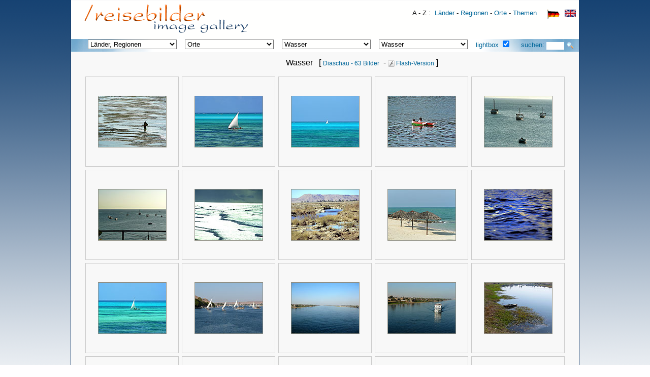

--- FILE ---
content_type: text/html; charset=UTF-8
request_url: https://gteam.de/reisebilder/images/index.php?lightbox=1&suche=Wasser&lang=D
body_size: 20248
content:
<!DOCTYPE HTML PUBLIC "-//W3C//DTD HTML 4.01 Transitional//EN">
<HTML><HEAD>
<link rel="icon" href="../favicon.ico" type="image/x-icon" />
<link rel="shortcut icon" href="../favicon.ico" type="image/x-icon" />
<title>Wasser - Bildergalerie travelphoto-shop</title>
<META NAME="title" CONTENT="Wasser - Bildergalerie travelphoto-shop">
<META NAME="description" CONTENT="TAVELPHOTO-SHOP.COM - Bilder günstig kaufen und sofort downloaden. Landschaften, Tiere, touristische Sehenswürdigkeiten, Reisebilder aus fernen Ländern: Orient, Naher und ferner Osten, Asien, Afrika.">
<META NAME="abstract" CONTENT="TAVELPHOTO-SHOP.COM - Bilder günstig kaufen und sofort downloaden. Landschaften, Tiere, touristische Sehenswürdigkeiten, Reisebilder aus fernen Ländern: Orient, Naher und ferner Osten, Asien, Afrika.">
<META NAME="keywords" CONTENT="lizenzfreie Bilder, Bild, Bildarchiv, Bilddatenbank, Bilder, Bilder kaufen, Bildershop, Bilder-Shop, Foto, Fotoarchiv, Fotodatenbank, Fotos, Fotos kaufen,freie Bilder, Galerie, günstige Bilder, lizenzfrei, Reise, Reisebilder, Reisefotografie, Reisefotos, Stockfotos">
<META NAME="page-topic" CONTENT="Bilder, Reise Tourismus, Geografie">
<META NAME="page-type" CONTENT="online-shop">
<META NAME="robots" CONTENT="index,follow">
<META NAME="language" CONTENT="deutsch, de">
<META NAME="audiance" CONTENT="alle, Reisebilder">
<META NAME="revisit-after" CONTENT="30 days">
<META NAME="copyright" CONTENT="Ludwig Rahm">
<META NAME="author" CONTENT="Ludwig Rahm">
<META NAME="publisher" CONTENT="Ludwig Rahm">
<META NAME="DC.Identifier" CONTENT="http://www.gteam.de/reisebilder">
<meta charset="utf-8"/>
<meta http-equiv="Page-Enter" content="RevealTrans(Duration=0.3,Transition=5)">



<style>

body { 	

	background-color: #FFFFFE;
	margin: 0px 0px 0px 0px;
	padding: 0;
	font-family:Tahoma,Verdana,Arial,Helvetica; 
	color: #000000; 
	font-size:14px;
	} 

div,td {font-size:13px;}
a {text-decoration:none;font-size:13px;}
a:link,a:visited {color:#006699; }
a:hover,a:active {color:#FF0000; }

.headerActive {		background:transparent;	color: #006699; font-weight:normal;}
.headerNormal {		background:transparent;	color: #cccccc;	font-weight:normal; font-size:11px;}
h1 {font-size:16px;margin-top:12px;margin-bottom:1px;font-weight:normal;color: #000000;}
</style>



<script>
function bg(obj) {
	merkHTML.className='headerNormal';
	merkHTML=obj;
	obj.className='headerActive';
   	}
   	
var IE=navigator.appName.indexOf("Microsoft")!=-1; 
function mover(obj) {
	obj = document.getElementById(obj);
	objW = obj.width + 6;
	//if (IE) 
	obj.width = objW;
	objH = obj.height + 6;
	//if (IE) 
	obj.height = objH;
	}
function mout(obj) {
	obj = document.getElementById(obj);
	objW = obj.width - 6;
	//if (IE) 
	obj.width = objW;
	objH = obj.height - 6;
	//if (IE) 
	obj.height = objH;
	}
function uselightbox(){
		}
</script>

<script type="text/javascript">

  var _gaq = _gaq || [];
  _gaq.push(['_setAccount', 'UA-25772920-1']);
  _gaq.push(['_trackPageview']);

  (function() {
    var ga = document.createElement('script'); ga.type = 'text/javascript'; ga.async = true;
    ga.src = ('https:' == document.location.protocol ? 'https://ssl' : 'http://www') + '.google-analytics.com/ga.js';
    var s = document.getElementsByTagName('script')[0]; s.parentNode.insertBefore(ga, s);
  })();
</script>

</HEAD>
<BODY style="background:#FFFEFF url(img/bg_page.png) repeat-x fixed;">
<table height="100%" border="0" align="center" cellpadding="0" cellspacing="0">
<tr><td width="10" style="background:url(img/pixel_trans.gif) repeat-y right top;">&nbsp;</td>
    <td width="1000" align="center" valign="top" style="background:#F8F8F8;border-left:1px solid #113867;border-right:1px solid #113867;">
	<div style="background:#FFFFFE;height:75px;margin-top:1px;color:#000000;border-bottom:1px solid #000000;">
	<div align=left style="padding-left:6px;padding-top:8px;"> 
	<div style="float:left;">&nbsp; <a href="/reisebilder/images/index.php?lang=D">
	<img src="../images/img/galerietitel.png" border="0" align="middle" style="border:0px solid black;" 
	title="Welcome to TRAVELPHOTO-SHOP" ></a></div>	<div style="float:right;margin-top:9px;">
	<span style="color:#000000;padding-top:15px;">  A - Z : </span>
	&nbsp;<a href="/reisebilder/images/index.php?lightbox=1&lang=D&AZ=Land&myLimit=200">Länder</a> - 
	<a href="/reisebilder/images/index.php?lightbox=1&lang=D&AZ=Region&myLimit=200">Regionen</a> - 
	<a href="/reisebilder/images/index.php?lightbox=1&lang=D&AZ=Orte&myLimit=200">Orte</a> - 
	<a href="/reisebilder/images/index.php?lightbox=1&lang=D&AZ=Bereich1&myLimit=200">Themen</a>
	&nbsp; &nbsp;           <a href="/reisebilder/images/index.php?lang=D&Detail=0&MerkeSuche=0&NoIntro=0&AZ=0"><img src="img/flag_d1.gif" border="0" height="18" valign="top" style="margin-top:1px;margin-right:6px;border:0px solid black;"></a>
          <a href="/reisebilder/images/index.php?lang=E&Detail=0&MerkeSuche=0&NoIntro=0&AZ=0"><img src="img/flag_e.gif" border="0" height="14" valign="top" style="margin-top:1px;margin-right:6px;border:0px solid black;"> </a> 
          	          </div>
 	</div>    
	</div> 
 </div>


<div style="background:#FFFFFF url(img/bg-content-alb.png) top left;;height:25px;margin-top:-1px;border-top:1px solid #FFFFFE;border-bottom:1px solid #FFFFFE;">
<div align=left style="padding-left:105px;padding-top:1px;color:#cccccc;">

<div style="clear: both;"></div><div style="float:left;margin-top:0px;margin-left:-80px;"><form style="margin:0px;margin-bottom:0px;" name="quick_find" method="get" action="/reisebilder/images/index.php?lang=D" ><select style="width:175px; margin:0px 0px 0px 8px; background:#FFFFFE; "
			onChange="
			if (this.selectedIndex>1) {
			a = (this.options[this.selectedIndex].value);
			url = '/reisebilder/images/index.php?lightbox=1&lang=D&suche=' + a;
			if (a != 0)
			location.href=url;
			}
			"><option selected>Länder, Regionen</option><option value="0">---------------------</option><option value="Algerien" > Algerien</option><option value="Botswana" > Botswana</option><option value="Indien" > Indien</option><option value="Kuwait" > Kuwait</option><option value="Marokko" > Marokko</option><option value="Namibia" > Namibia</option><option value="Niger" > Niger</option><option value="Oman" > Oman</option><option value="Sambia" > Sambia</option><option value="Simbabwe" > Simbabwe</option><option value="Südafrika" > Südafrika</option><option value="Tansania" > Tansania</option><option value="Uganda" > Uganda</option><option value="Vereinigte Arabische Emirate" > Vereinigte Arabische Emirate</option><option value="Ägypten" > Ägypten</option><option value="0">---------------------</option><option>Regionen</option><option value="0">---------------------</option><option value="Abu Dhabi" > Abu Dhabi</option><option value="Agadez" > Agadez</option><option value="Al Dakhiliyah" > Al Dakhiliyah</option><option value="Al Dhahirah" > Al Dhahirah</option><option value="Al Sharqiyah" > Al Sharqiyah</option><option value="Al Wusta" > Al Wusta</option><option value="Anti-Atlas" > Anti-Atlas</option><option value="Arusha" > Arusha</option><option value="Batinah" > Batinah</option><option value="Capital Area" > Capital Area</option><option value="Casablanca" > Casablanca</option><option value="Central Region" > Central Region</option><option value="Damaraland" > Damaraland</option><option value="Dhofar" > Dhofar</option><option value="Dosso" > Dosso</option><option value="Dubai" > Dubai</option><option value="Eastern Region" > Eastern Region</option><option value="Erongo" > Erongo</option><option value="Etosha Nationalpark" > Etosha Nationalpark</option><option value="Fujairah" > Fujairah</option><option value="Ghanzi District" > Ghanzi District</option><option value="Goa" > Goa</option><option value="Gujarat" > Gujarat</option><option value="Hardap" > Hardap</option><option value="Hoher Atlas" > Hoher Atlas</option><option value="Karas" > Karas</option><option value="Kavango" > Kavango</option><option value="Kavango-Ost" > Kavango-Ost</option><option value="Khomas" > Khomas</option><option value="Kilimandscharo" > Kilimandscharo</option><option value="Kunene" > Kunene</option><option value="Kuwait City" > Kuwait City</option><option value="Marrakesch-Tensift-El Haouz" > Marrakesch-Tensift-El Haouz</option><option value="Matabele North Province" > Matabele North Province</option><option value="Mittelägypten" > Mittelägypten</option><option value="Musandam" > Musandam</option><option value="North-West District" > North-West District</option><option value="Northern Cape" > Northern Cape</option><option value="Oberägypten" > Oberägypten</option><option value="Otjozondjupa" > Otjozondjupa</option><option value="Ras Al Khaimah" > Ras Al Khaimah</option><option value="Sambesi" > Sambesi</option><option value="Sansibar-Unguja" > Sansibar-Unguja</option><option value="Sharjah" > Sharjah</option><option value="Sinai" > Sinai</option><option value="Skelettküste" > Skelettküste</option><option value="Souss-Massa-Draa" > Souss-Massa-Draa</option><option value="South Province" > South Province</option><option value="Tafilalet" > Tafilalet</option><option value="Tamanrasset" > Tamanrasset</option><option value="Tilláberi" > Tilláberi</option><option value="Umm ar Rimam" > Umm ar Rimam</option><option value="Unterägypten" > Unterägypten</option><option value="Wafra" > Wafra</option><option value="Western Cape" > Western Cape</option><option value="Western Region" > Western Region</option><option value="0">---------------------</option><option value="0">Fotografen</option><option value="0">---------------------</option><option value="Claudia Dalferth" > Claudia Dalferth</option><option value="Ludwig Rahm" > Ludwig Rahm</option><option value="Max Häusler" > Max Häusler</option><option value="Sepp Dendorfer" > Sepp Dendorfer</option><option value="Tichaona Muketiwa" > Tichaona Muketiwa</option></select> &nbsp;<select style="width:175px; margin:0px 0px 0px 8px; background:#FFFFFE; "
			onChange="
			if (this.selectedIndex>1) {
			a = (this.options[this.selectedIndex].value);
			url = '/reisebilder/images/index.php?lightbox=1&lang=D&suche=' + a;
			if (a != 0)
			location.href=url;
			}
			"><option selected>Orte</option><option value="0">---------------------</option><option value="Abu Dhabi City" > Abu Dhabi City</option><option value="Adam" > Adam</option><option value="Agadez" > Agadez</option><option value="Agard Oudat" > Agard Oudat</option><option value="Agdz" > Agdz</option><option value="Ai-Ais " > Ai-Ais </option><option value="Ai-Ais Richtersveld Transfrontierpark" > Ai-Ais Richtersveld Transfrontierpark</option><option value="Ain Razat" > Ain Razat</option><option value="Ain Tabruk" > Ain Tabruk</option><option value="Ait Benhaddou" > Ait Benhaddou</option><option value="Ait Mansour" > Ait Mansour</option><option value="Al Ain" > Al Ain</option><option value="Al Allo" > Al Allo</option><option value="Al Ayn" > Al Ayn</option><option value="Al Buraimi" > Al Buraimi</option><option value="Al Hamra" > Al Hamra</option><option value="Al Hawiyah" > Al Hawiyah</option><option value="Al Jazir" > Al Jazir</option><option value="Al Khaluf" > Al Khaluf</option><option value="Al Mudaybi" > Al Mudaybi</option><option value="Al Mughsayl" > Al Mughsayl</option><option value="Al-Azaiba" > Al-Azaiba</option><option value="Ameib Farm" > Ameib Farm</option><option value="Ar Rustaq" > Ar Rustaq</option><option value="Arlit" > Arlit</option><option value="Arusha" > Arusha</option><option value="Arusha Nationalpark" > Arusha Nationalpark</option><option value="As Sunaysilah" > As Sunaysilah</option><option value="Assekrem" > Assekrem</option><option value="Assilah" > Assilah</option><option value="Assuan" > Assuan</option><option value="Augrabies-Wasserfälle Nationalpark" > Augrabies-Wasserfälle Nationalpark</option><option value="Aus" > Aus</option><option value="Aussenkehr" > Aussenkehr</option><option value="Bagatelle " > Bagatelle </option><option value="Bahla" > Bahla</option><option value="Bettys Bay" > Bettys Bay</option><option value="Bhuj" > Bhuj</option><option value="Blutkuppe" > Blutkuppe</option><option value="Brandberg" > Brandberg</option><option value="Bredasdorp" > Bredasdorp</option><option value="Bukha" > Bukha</option><option value="Bwabwata" > Bwabwata</option><option value="Bwejuu" > Bwejuu</option><option value="Canyon Farm Yard" > Canyon Farm Yard</option><option value="Cape Agulhas" > Cape Agulhas</option><option value="Cape Cross" > Cape Cross</option><option value="Casablanca" > Casablanca</option><option value="Chobe" > Chobe</option><option value="Coleman s Rock" > Coleman s Rock</option><option value="Daan Viljoen" > Daan Viljoen</option><option value="Daftah" > Daftah</option><option value="Daymaniyat-Inseln" > Daymaniyat-Inseln</option><option value="Draa-Tal" > Draa-Tal</option><option value="Dubai City" > Dubai City</option><option value="Dune 7" > Dune 7</option><option value="Dunes de Laouni" > Dunes de Laouni</option><option value="Düsternbrook" > Düsternbrook</option><option value="Edfu" > Edfu</option><option value="El Tur" > El Tur</option><option value="Entebbe" > Entebbe</option><option value="Erfoud" > Erfoud</option><option value="Erg Chebbi" > Erg Chebbi</option><option value="Essaouira" > Essaouira</option><option value="Etosha" > Etosha</option><option value="Farm Bloukrans" > Farm Bloukrans</option><option value="Fizayah" > Fizayah</option><option value="Fossil valley" > Fossil valley</option><option value="Fujairah City" > Fujairah City</option><option value="Gamsberg" > Gamsberg</option><option value="Ghumdah" > Ghumdah</option><option value="Gizeh" > Gizeh</option><option value="Grootberg" > Grootberg</option><option value="Haluf" > Haluf</option><option value="Hardap-Damm" > Hardap-Damm</option><option value="Hat" > Hat</option><option value="Hoba-Farm" > Hoba-Farm</option><option value="Ibra " > Ibra </option><option value="Ibri" > Ibri</option><option value="In Guezzam" > In Guezzam</option><option value="Jaalan Bani Bu Ali" > Jaalan Bani Bu Ali</option><option value="Jaalan Bani Bu Hasan" > Jaalan Bani Bu Hasan</option><option value="Jabal al Qamar" > Jabal al Qamar</option><option value="Jabrin" > Jabrin</option><option value="Jambiani" > Jambiani</option><option value="Jazirat Saghira" > Jazirat Saghira</option><option value="Jebel Akhdar" > Jebel Akhdar</option><option value="Jinja" > Jinja</option><option value="Jozani Forest" > Jozani Forest</option><option value="Kachikau" > Kachikau</option><option value="Kairo" > Kairo</option><option value="Kalba" > Kalba</option><option value="Kalkfeld" > Kalkfeld</option><option value="Kampala" > Kampala</option><option value="Kapstadt" > Kapstadt</option><option value="Karnak" > Karnak</option><option value="Kasane" > Kasane</option><option value="Kasane Region" > Kasane Region</option><option value="Katharinenkloster" > Katharinenkloster</option><option value="Keetmanshoop" > Keetmanshoop</option><option value="Keimoes" > Keimoes</option><option value="Kgalagadi Transfrontier Nationalpark" > Kgalagadi Transfrontier Nationalpark</option><option value="Khasab" > Khasab</option><option value="Khatt" > Khatt</option><option value="Khor Al Dahariz" > Khor Al Dahariz</option><option value="Khor Al Mughsayl" > Khor Al Mughsayl</option><option value="Khor Rhori" > Khor Rhori</option><option value="Khor Salalah" > Khor Salalah</option><option value="Khor Shimm" > Khor Shimm</option><option value="Khorixas" > Khorixas</option><option value="Kinapa HQ" > Kinapa HQ</option><option value="Kitchener Island" > Kitchener Island</option><option value="Klein Aus " > Klein Aus </option><option value="Klein Namutoni" > Klein Namutoni</option><option value="Klein Okevi" > Klein Okevi</option><option value="Kolmannskuppe" > Kolmannskuppe</option><option value="Kom Ombo" > Kom Ombo</option><option value="Kongola" > Kongola</option><option value="Krokodile Island" > Krokodile Island</option><option value="Kuiseb Canyon" > Kuiseb Canyon</option><option value="Kuwait Bay" > Kuwait Bay</option><option value="Kuwait City" > Kuwait City</option><option value="Kuwait Towers" > Kuwait Towers</option><option value="Kwando Camp" > Kwando Camp</option><option value="Lake Liambezi" > Lake Liambezi</option><option value="Lake Nasser" > Lake Nasser</option><option value="Lake Ngami" > Lake Ngami</option><option value="Leopard lodge " > Leopard lodge </option><option value="Livingstone" > Livingstone</option><option value="Luxor" > Luxor</option><option value="Luxor Bridge" > Luxor Bridge</option><option value="Lüderitz" > Lüderitz</option><option value="Magango Game Logde" > Magango Game Logde</option><option value="Mahango Nationalpark" > Mahango Nationalpark</option><option value="Mandvi" > Mandvi</option><option value="Mangwapani" > Mangwapani</option><option value="Marrakesch" > Marrakesch</option><option value="Maun" > Maun</option><option value="Mirbat " > Mirbat </option><option value="Misfah" > Misfah</option><option value="Murchison Falls Nationalpark" > Murchison Falls Nationalpark</option><option value="Muscat" > Muscat</option><option value="Muscat (Region)" > Muscat (Region)</option><option value="Muscat diving center" > Muscat diving center</option><option value="Mutrah" > Mutrah</option><option value="Naama Bay" > Naama Bay</option><option value="Nakhl" > Nakhl</option><option value="Namib Desert Lodge" > Namib Desert Lodge</option><option value="Namib-Naukluft" > Namib-Naukluft</option><option value="Naseem Gardens" > Naseem Gardens</option><option value="Nata" > Nata</option><option value="Nata Region" > Nata Region</option><option value="Ngepi Camp" > Ngepi Camp</option><option value="Niamey" > Niamey</option><option value="Nizwa" > Nizwa</option><option value="Nizwa (Region)" > Nizwa (Region)</option><option value="Noordoewer" > Noordoewer</option><option value="Okahandja" > Okahandja</option><option value="Okavango Delta" > Okavango Delta</option><option value="Ombika" > Ombika</option><option value="Oranjemund" > Oranjemund</option><option value="Otjikoto Lake" > Otjikoto Lake</option><option value="Otjiwarongo" > Otjiwarongo</option><option value="Oued Massa" > Oued Massa</option><option value="Outjo" > Outjo</option><option value="Palmwag" > Palmwag</option><option value="Palolem" > Palolem</option><option value="Park Du W" > Park Du W</option><option value="Philae" > Philae</option><option value="Popa Falls" > Popa Falls</option><option value="Quarzazate" > Quarzazate</option><option value="Quarzazate (Region)" > Quarzazate (Region)</option><option value="Qurum" > Qurum</option><option value="Rann of Kutch" > Rann of Kutch</option><option value="Ras Al Hadd" > Ras Al Hadd</option><option value="Ras Al Hamra" > Ras Al Hamra</option><option value="Ras Mohammed" > Ras Mohammed</option><option value="Ras al Duqm" > Ras al Duqm</option><option value="Ras as Sawadi" > Ras as Sawadi</option><option value="Rehoboth" > Rehoboth</option><option value="Rietfontein" > Rietfontein</option><option value="Rock Arch" > Rock Arch</option><option value="Rub Al Khali" > Rub Al Khali</option><option value="Rundu" > Rundu</option><option value="Rustaq" > Rustaq</option><option value="Salalah" > Salalah</option><option value="Sambesi River Lodge" > Sambesi River Lodge</option><option value="Savuti" > Savuti</option><option value="Sehitwa" > Sehitwa</option><option value="Sharm el Sheikh" > Sharm el Sheikh</option><option value="Shinas" > Shinas</option><option value="Sinai" > Sinai</option><option value="Skeleton Coast" > Skeleton Coast</option><option value="Sohar" > Sohar</option><option value="Sohar - Al Ain" > Sohar - Al Ain</option><option value="Solitaire" > Solitaire</option><option value="Sossus Vlei" > Sossus Vlei</option><option value="Spitzkoppe" > Spitzkoppe</option><option value="Spokieswoud" > Spokieswoud</option><option value="Spreetshoogte Pass" > Spreetshoogte Pass</option><option value="Stone Town" > Stone Town</option><option value="Struisbaai" > Struisbaai</option><option value="Sumhuram" > Sumhuram</option><option value="Sunaysilah Castle" > Sunaysilah Castle</option><option value="Sur" > Sur</option><option value="Swakopmund" > Swakopmund</option><option value="Tafilalet" > Tafilalet</option><option value="Tafraoute" > Tafraoute</option><option value="Tafraoute (Region)" > Tafraoute (Region)</option><option value="Tal der Ammeln" > Tal der Ammeln</option><option value="Tarangire" > Tarangire</option><option value="Tarangire Nationalpark" > Tarangire Nationalpark</option><option value="Tata" > Tata</option><option value="Tawi Atayr" > Tawi Atayr</option><option value="Tazenakht" > Tazenakht</option><option value="Thebes Urban Village" > Thebes Urban Village</option><option value="Tizi n Test" > Tizi n Test</option><option value="Tizi n Tichka" > Tizi n Tichka</option><option value="Twyfelfontein" > Twyfelfontein</option><option value="Ugab Terassen" > Ugab Terassen</option><option value="Umm ar Rimam" > Umm ar Rimam</option><option value="Upington" > Upington</option><option value="Van Bach Damm" > Van Bach Damm</option><option value="Victoria Falls" > Victoria Falls</option><option value="Vingerklip Lodge" > Vingerklip Lodge</option><option value="Vogelfederberg" > Vogelfederberg</option><option value="Wadi Al Arshi" > Wadi Al Arshi</option><option value="Wadi Bani Awf" > Wadi Bani Awf</option><option value="Wadi Bani Khalid" > Wadi Bani Khalid</option><option value="Wadi Darbat" > Wadi Darbat</option><option value="Wadi Dawkah" > Wadi Dawkah</option><option value="Wadi Hibi" > Wadi Hibi</option><option value="Wadi Khasab" > Wadi Khasab</option><option value="Wadi Mawa" > Wadi Mawa</option><option value="Wadi Sal Aala" > Wadi Sal Aala</option><option value="Wadi Samahat" > Wadi Samahat</option><option value="Wadi Waqba" > Wadi Waqba</option><option value="Wafra Farms" > Wafra Farms</option><option value="Walvis Bay" > Walvis Bay</option><option value="Waterberg" > Waterberg</option><option value="Welwitschia Plains" > Welwitschia Plains</option><option value="Westbank" > Westbank</option><option value="Windhuk" > Windhuk</option><option value="Yanqul" > Yanqul</option><option value="Ziwa" > Ziwa</option></select> &nbsp;<select style="width:175px; margin:0px 0px 0px 8px; background:#FFFFFE; "
			onChange="
			if (this.selectedIndex>1) {
			a = (this.options[this.selectedIndex].value);
			url = '/reisebilder/images/index.php?lightbox=1&lang=D&suche=' + a;
			if (a != 0)
			location.href=url;
			}
			"><option selected>Themen</option><option value="0">---------------------</option><option value="Abendrot" > Abendrot</option><option value="Abendstimmung" > Abendstimmung</option><option value="Affen" > Affen</option><option value="Animismus" > Animismus</option><option value="Antilope" > Antilope</option><option value="Aquakultur" > Aquakultur</option><option value="Architektur" > Architektur</option><option value="Archäologie" > Archäologie</option><option value="Außenanlage" > Außenanlage</option><option value="Avis Damm" > Avis Damm</option><option value="Basar" > Basar</option><option value="Baum" > Baum</option><option value="Baumsavanne" > Baumsavanne</option><option value="Bauwerk" > Bauwerk</option><option value="Beautification" > Beautification</option><option value="Beduine" > Beduine</option><option value="Berber" > Berber</option><option value="Berge" > Berge</option><option value="Blatt" > Blatt</option><option value="Blaue Felsen" > Blaue Felsen</option><option value="Blumen" > Blumen</option><option value="Boot" > Boot</option><option value="Botanischer Garten" > Botanischer Garten</option><option value="Brücke" > Brücke</option><option value="Bullenkampf" > Bullenkampf</option><option value="Bulls party" > Bulls party</option><option value="Camping" > Camping</option><option value="Central Market " > Central Market </option><option value="Cultural Hertitage" > Cultural Hertitage</option><option value="Denkmal" > Denkmal</option><option value="Detail" > Detail</option><option value="Dorf" > Dorf</option><option value="Dorfleben" > Dorfleben</option><option value="Ebene" > Ebene</option><option value="Erholungsgebiet" > Erholungsgebiet</option><option value="Essen" > Essen</option><option value="Farben" > Farben</option><option value="Farm" > Farm</option><option value="Felsgravur" > Felsgravur</option><option value="Ferienwohnung" > Ferienwohnung</option><option value="Festival" > Festival</option><option value="Fetisch" > Fetisch</option><option value="Fischerei" > Fischerei</option><option value="Fischfluss-Canyon" > Fischfluss-Canyon</option><option value="Fluss" > Fluss</option><option value="Folklore" > Folklore</option><option value="Fort" > Fort</option><option value="Frauen" > Frauen</option><option value="Garten" > Garten</option><option value="Gebirge" > Gebirge</option><option value="Gebäude" > Gebäude</option><option value="Gegenlicht" > Gegenlicht</option><option value="Gemüse" > Gemüse</option><option value="Geologie" > Geologie</option><option value="Geschichte" > Geschichte</option><option value="Grab" > Grab</option><option value="Granit" > Granit</option><option value="Grenze" > Grenze</option><option value="Hafen" > Hafen</option><option value="Henna" > Henna</option><option value="Herde" > Herde</option><option value="Himmel" > Himmel</option><option value="Hochland" > Hochland</option><option value="Hochwasser" > Hochwasser</option><option value="Hoggar" > Hoggar</option><option value="Horizont" > Horizont</option><option value="Hotel" > Hotel</option><option value="Innenansicht" > Innenansicht</option><option value="Insel" > Insel</option><option value="Islam" > Islam</option><option value="Kalahari" > Kalahari</option><option value="Karawane" > Karawane</option><option value="Katatura" > Katatura</option><option value="Kind" > Kind</option><option value="Kirche" > Kirche</option><option value="Kirstenbosch" > Kirstenbosch</option><option value="Kolonialzeit" > Kolonialzeit</option><option value="Kolonie" > Kolonie</option><option value="Kraal" > Kraal</option><option value="Kulturdenkmal" > Kulturdenkmal</option><option value="Kunst" > Kunst</option><option value="Kunsthandwerk" > Kunsthandwerk</option><option value="Köcherbaum" > Köcherbaum</option><option value="Köcherbaumwald" > Köcherbaumwald</option><option value="Lagune" > Lagune</option><option value="Landschaft" > Landschaft</option><option value="Landwirtschaft" > Landwirtschaft</option><option value="Lifestyle" > Lifestyle</option><option value="Lodge" > Lodge</option><option value="Luftaufnahme" > Luftaufnahme</option><option value="Markt" > Markt</option><option value="Maske" > Maske</option><option value="Meer" > Meer</option><option value="Menschen" > Menschen</option><option value="Momella See" > Momella See</option><option value="Moschee" > Moschee</option><option value="Muscat Festival" > Muscat Festival</option><option value="Museum" > Museum</option><option value="Möbel" > Möbel</option><option value="Nachtaufnahme" > Nachtaufnahme</option><option value="Nahaufnahme" > Nahaufnahme</option><option value="Namib-Naukluft" > Namib-Naukluft</option><option value="Nationales Denkmal" > Nationales Denkmal</option><option value="Nationalpark" > Nationalpark</option><option value="Naturschutzgebiet" > Naturschutzgebiet</option><option value="Nest" > Nest</option><option value="Nil" > Nil</option><option value="Nomaden" > Nomaden</option><option value="Nubisches Dorf" > Nubisches Dorf</option><option value="Oase" > Oase</option><option value="Okavango" > Okavango</option><option value="Ornamentik" > Ornamentik</option><option value="Palmen" > Palmen</option><option value="Panorama" > Panorama</option><option value="Park" > Park</option><option value="Pflanzen" > Pflanzen</option><option value="Piste" > Piste</option><option value="Plantage" > Plantage</option><option value="Portrait" > Portrait</option><option value="Projekt" > Projekt</option><option value="Promenade" > Promenade</option><option value="Pyramiden" > Pyramiden</option><option value="Raubtier" > Raubtier</option><option value="Regenwald" > Regenwald</option><option value="Regenzeit" > Regenzeit</option><option value="Religion" > Religion</option><option value="Resort" > Resort</option><option value="Restaurant" > Restaurant</option><option value="Rinde" > Rinde</option><option value="Robben" > Robben</option><option value="Sahara" > Sahara</option><option value="Sahelzone" > Sahelzone</option><option value="Sambesi" > Sambesi</option><option value="Sandwüste" > Sandwüste</option><option value="Schaufenster" > Schaufenster</option><option value="Scheich" > Scheich</option><option value="Schifffahrt" > Schifffahrt</option><option value="Schmuck" > Schmuck</option><option value="Schreinerei" > Schreinerei</option><option value="Schule" > Schule</option><option value="See" > See</option><option value="Sehenswürdigkeit" > Sehenswürdigkeit</option><option value="Sharm el Sheikh" > Sharm el Sheikh</option><option value="Siedlung" > Siedlung</option><option value="Silber" > Silber</option><option value="Skyline" > Skyline</option><option value="Sonnenuntergang" > Sonnenuntergang</option><option value="Souk" > Souk</option><option value="Spice Tour" > Spice Tour</option><option value="Sport" > Sport</option><option value="Stadt" > Stadt</option><option value="Stadtansicht" > Stadtansicht</option><option value="Statue" > Statue</option><option value="Steinwüste" > Steinwüste</option><option value="Stimmung" > Stimmung</option><option value="Stony Point" > Stony Point</option><option value="Strand" > Strand</option><option value="Straße" > Straße</option><option value="Straßenleben" > Straßenleben</option><option value="Straßenszene" > Straßenszene</option><option value="Struktur" > Struktur</option><option value="Taxi" > Taxi</option><option value="Tempel" > Tempel</option><option value="The Haven Eco River Lodge" > The Haven Eco River Lodge</option><option value="Theben West" > Theben West</option><option value="Thermalbad" > Thermalbad</option><option value="Tier" > Tier</option><option value="Tiere" > Tiere</option><option value="Tourismus" > Tourismus</option><option value="Tropischer Garten" > Tropischer Garten</option><option value="Tuareg" > Tuareg</option><option value="Vegetation" > Vegetation</option><option value="Verkehr" > Verkehr</option><option value="Verwitterung" > Verwitterung</option><option value="Vögel" > Vögel</option><option value="Wadi" > Wadi</option><option value="Wasser"  selected style="background:#F1F8FF;color:#008AFF;"> Wasser</option><option value="Wasserfall" > Wasserfall</option><option value="Wasserloch" > Wasserloch</option><option value="Wasserstelle" > Wasserstelle</option><option value="Waterfront" > Waterfront</option><option value="Weihrauch" > Weihrauch</option><option value="Weite" > Weite</option><option value="Wollsackverwitterung" > Wollsackverwitterung</option><option value="Wüste" > Wüste</option><option value="Wüstenlack" > Wüstenlack</option><option value="Überflutung" > Überflutung</option></select> &nbsp;<select style="width:175px; margin:0px 0px 0px 8px; background:#FFFFFE; "
			onChange="
			if (this.selectedIndex>1) {
			a = (this.options[this.selectedIndex].value);
			url = '/reisebilder/images/index.php?lightbox=1&lang=D&suche=' + a;
			if (a != 0)
			location.href=url;
			}
			"><option selected>Stichworte</option><option value="0">---------------------</option><option value="Aas" > Aas</option><option value="Aba Huab Rivier" > Aba Huab Rivier</option><option value="Abaya" > Abaya</option><option value="Abdimstorch" > Abdimstorch</option><option value="Abendrot" > Abendrot</option><option value="Abu Hagag" > Abu Hagag</option><option value="Affe" > Affe</option><option value="Aga Khan Mausoleum" > Aga Khan Mausoleum</option><option value="Akazie" > Akazie</option><option value="Al Bustan" > Al Bustan</option><option value="Al Marneef Cave" > Al Marneef Cave</option><option value="Al-Sabah" > Al-Sabah</option><option value="Alabaster" > Alabaster</option><option value="Alge" > Alge</option><option value="Allee" > Allee</option><option value="Ameisenstraße" > Ameisenstraße</option><option value="Ampel" > Ampel</option><option value="Amphore" > Amphore</option><option value="Ananasblume" > Ananasblume</option><option value="Angriff" > Angriff</option><option value="Ankolerind" > Ankolerind</option><option value="Anlegestelle" > Anlegestelle</option><option value="Antilope" > Antilope</option><option value="Arbeiter" > Arbeiter</option><option value="Arbeitersiedlung" > Arbeitersiedlung</option><option value="Arboretum" > Arboretum</option><option value="Artocarpus heterophyllus" > Artocarpus heterophyllus</option><option value="Atlantik" > Atlantik</option><option value="Ausgrabungsstätte" > Ausgrabungsstätte</option><option value="Aussicht" > Aussicht</option><option value="Aussichtsplattform" > Aussichtsplattform</option><option value="Ausstellungsraum" > Ausstellungsraum</option><option value="Auto" > Auto</option><option value="Autowrack" > Autowrack</option><option value="Außenmauer" > Außenmauer</option><option value="Baby" > Baby</option><option value="Bad" > Bad</option><option value="Bagger" > Bagger</option><option value="Bahai Tempel" > Bahai Tempel</option><option value="Bahnhof" > Bahnhof</option><option value="Bait al Baranda" > Bait al Baranda</option><option value="Bait al-Marah" > Bait al-Marah</option><option value="Balkon" > Balkon</option><option value="Bananen" > Bananen</option><option value="Bananenstaude" > Bananenstaude</option><option value="Baobab" > Baobab</option><option value="Bastet" > Bastet</option><option value="Bau" > Bau</option><option value="Bauarbeiten" > Bauarbeiten</option><option value="Bauer" > Bauer</option><option value="Baum" > Baum</option><option value="Baumhütte" > Baumhütte</option><option value="Baumkronenweg" > Baumkronenweg</option><option value="Beeren" > Beeren</option><option value="Beit al Ajaib" > Beit al Ajaib</option><option value="Berberarchitektur" > Berberarchitektur</option><option value="Berbersiedlung" > Berbersiedlung</option><option value="Berg" > Berg</option><option value="Berge" > Berge</option><option value="Berghang" > Berghang</option><option value="Bergkette" > Bergkette</option><option value="Bergplateau" > Bergplateau</option><option value="Bergzebra" > Bergzebra</option><option value="Besuchersteg" > Besuchersteg</option><option value="Besucherzentrum" > Besucherzentrum</option><option value="Bett" > Bett</option><option value="Bewegung" > Bewegung</option><option value="Bezirksgericht" > Bezirksgericht</option><option value="Bienenfresser" > Bienenfresser</option><option value="Bienenkorbgräber" > Bienenkorbgräber</option><option value="Big Five" > Big Five</option><option value="Biotit" > Biotit</option><option value="Blau" > Blau</option><option value="Blume" > Blume</option><option value="Blumen" > Blumen</option><option value="Blutschnabelweber" > Blutschnabelweber</option><option value="Blüte" > Blüte</option><option value="Blüten" > Blüten</option><option value="Boda Boda" > Boda Boda</option><option value="Bohrturm" > Bohrturm</option><option value="Boot" > Boot</option><option value="Bootstour" > Bootstour</option><option value="Border post" > Border post</option><option value="Brandung" > Brandung</option><option value="Brunnen" > Brunnen</option><option value="Brüstung" > Brüstung</option><option value="Buch" > Buch</option><option value="Bucht" > Bucht</option><option value="Buffet" > Buffet</option><option value="Bulle" > Bulle</option><option value="Bus" > Bus</option><option value="Busbahnhof" > Busbahnhof</option><option value="Busch" > Busch</option><option value="Butterbaum" > Butterbaum</option><option value="Bäume" > Bäume</option><option value="Bücher" > Bücher</option><option value="Büffelhorn" > Büffelhorn</option><option value="Büro" > Büro</option><option value="Cafe" > Cafe</option><option value="Camp" > Camp</option><option value="Campingplatz" > Campingplatz</option><option value="Chamäleon" > Chamäleon</option><option value="Chili" > Chili</option><option value="Chobe Safari Lodge" > Chobe Safari Lodge</option><option value="Ciconia abdimii" > Ciconia abdimii</option><option value="Clan" > Clan</option><option value="Colonial residence" > Colonial residence</option><option value="Country Logde" > Country Logde</option><option value="Crocodile Camp" > Crocodile Camp</option><option value="Dach" > Dach</option><option value="Dachdeckerei" > Dachdeckerei</option><option value="Dachstuhl" > Dachstuhl</option><option value="Damara" > Damara</option><option value="Damm" > Damm</option><option value="Dattelpalme" > Dattelpalme</option><option value="Dattelpalmen" > Dattelpalmen</option><option value="David Livingston" > David Livingston</option><option value="De Werf Lodge" > De Werf Lodge</option><option value="Decke" > Decke</option><option value="Delonix regia" > Delonix regia</option><option value="Delphin" > Delphin</option><option value="Derwisch" > Derwisch</option><option value="Dessous" > Dessous</option><option value="Detail" > Detail</option><option value="Devils Cataract" > Devils Cataract</option><option value="Dhau" > Dhau</option><option value="Dhaufahrt" > Dhaufahrt</option><option value="Dickbens" > Dickbens</option><option value="Dik-Dik" > Dik-Dik</option><option value="Dinosaurier" > Dinosaurier</option><option value="Diskothek" > Diskothek</option><option value="Dolerit" > Dolerit</option><option value="Dollarstrauch" > Dollarstrauch</option><option value="Donkey memorial" > Donkey memorial</option><option value="Dorf" > Dorf</option><option value="Dorob Nationalpark" > Dorob Nationalpark</option><option value="Dr.Mose Tjintendero Brücke" > Dr.Mose Tjintendero Brücke</option><option value="Dreschplatz" > Dreschplatz</option><option value="Dubai Creek" > Dubai Creek</option><option value="Dune 7" > Dune 7</option><option value="Dung" > Dung</option><option value="Düne" > Düne</option><option value="Dünenfeld" > Dünenfeld</option><option value="Dürre" > Dürre</option><option value="Ebbe" > Ebbe</option><option value="Einfahrt" > Einfahrt</option><option value="Eingang" > Eingang</option><option value="Einkaufsstraße" > Einkaufsstraße</option><option value="Einkaufszentrum" > Einkaufszentrum</option><option value="Eisvogel" > Eisvogel</option><option value="Eland" > Eland</option><option value="Elefant" > Elefant</option><option value="Elephant s Head" > Elephant s Head</option><option value="Elewana Arusha Coffee Lodge" > Elewana Arusha Coffee Lodge</option><option value="Emir" > Emir</option><option value="Emirates Palace" > Emirates Palace</option><option value="Empfangsraum" > Empfangsraum</option><option value="Ente" > Ente</option><option value="Erdmännchen" > Erdmännchen</option><option value="Erdöl" > Erdöl</option><option value="Erholungsort" > Erholungsort</option><option value="Erosion" > Erosion</option><option value="Esel" > Esel</option><option value="Esplanade Park" > Esplanade Park</option><option value="Etoshapfanne" > Etoshapfanne</option><option value="Extra Divers Center" > Extra Divers Center</option><option value="Falaj" > Falaj</option><option value="Faltenstruktur" > Faltenstruktur</option><option value="Familie" > Familie</option><option value="Farm" > Farm</option><option value="Farm Gariganus" > Farm Gariganus</option><option value="Farn" > Farn</option><option value="Fassade" > Fassade</option><option value="Fatimidengräber" > Fatimidengräber</option><option value="Feigenbaum" > Feigenbaum</option><option value="Feigenbaum-Tor" > Feigenbaum-Tor</option><option value="Feld" > Feld</option><option value="Fels" > Fels</option><option value="Felsen" > Felsen</option><option value="Feluka" > Feluka</option><option value="Fenster" > Fenster</option><option value="Fenstergitter" > Fenstergitter</option><option value="Fernsehturm" > Fernsehturm</option><option value="Feuerball-Lilie" > Feuerball-Lilie</option><option value="Figuren" > Figuren</option><option value="Fingerklippe" > Fingerklippe</option><option value="Fischer" > Fischer</option><option value="Fischerhütte" > Fischerhütte</option><option value="Fischfang" > Fischfang</option><option value="Flagge" > Flagge</option><option value="Flakon" > Flakon</option><option value="Flamingo" > Flamingo</option><option value="Flammenbaum" > Flammenbaum</option><option value="Flechtwaren" > Flechtwaren</option><option value="Fledermaus" > Fledermaus</option><option value="Fliesen" > Fliesen</option><option value="Flug" > Flug</option><option value="Fluss" > Fluss</option><option value="Flussbett" > Flussbett</option><option value="Flusslauf" > Flusslauf</option><option value="Flusspferd" > Flusspferd</option><option value="Flügel" > Flügel</option><option value="Fort Mirani" > Fort Mirani</option><option value="Fossilien" > Fossilien</option><option value="Frau" > Frau</option><option value="Frauen" > Frauen</option><option value="Frauenmarkt" > Frauenmarkt</option><option value="Freizeit" > Freizeit</option><option value="Friedhof" > Friedhof</option><option value="Friseur" > Friseur</option><option value="Frucht" > Frucht</option><option value="Früchte" > Früchte</option><option value="Fussball" > Fussball</option><option value="Fußgänger" > Fußgänger</option><option value="Fähre" > Fähre</option><option value="Fütterung" > Fütterung</option><option value="Gackeltrappe" > Gackeltrappe</option><option value="Ganesha" > Ganesha</option><option value="Gang" > Gang</option><option value="Garten" > Garten</option><option value="Gasse" > Gasse</option><option value="Gebirgskette" > Gebirgskette</option><option value="Gebirgszug" > Gebirgszug</option><option value="Gebäude" > Gebäude</option><option value="Gegenlicht" > Gegenlicht</option><option value="Geier" > Geier</option><option value="Geisterstadt" > Geisterstadt</option><option value="Gelbschnabeltokko" > Gelbschnabeltokko</option><option value="Gemischtwaren" > Gemischtwaren</option><option value="Gemüse" > Gemüse</option><option value="Geologie" > Geologie</option><option value="Geometrie" > Geometrie</option><option value="Gepard" > Gepard</option><option value="Geröll" > Geröll</option><option value="Gerüst" > Gerüst</option><option value="Geschirr" > Geschirr</option><option value="Geschäft" > Geschäft</option><option value="Getränkeladen" > Getränkeladen</option><option value="Geweih" > Geweih</option><option value="Gewitterstimmung" > Gewitterstimmung</option><option value="Gewürz" > Gewürz</option><option value="Gewürze" > Gewürze</option><option value="Ginsterkatze" > Ginsterkatze</option><option value="Giraffe" > Giraffe</option><option value="Gischt" > Gischt</option><option value="Glanzstar" > Glanzstar</option><option value="Glas" > Glas</option><option value="Glasbodenboot" > Glasbodenboot</option><option value="Gleitschirm" > Gleitschirm</option><option value="Glockenreiher" > Glockenreiher</option><option value="Glockenturm" > Glockenturm</option><option value="Gnu" > Gnu</option><option value="Gobabis Hill" > Gobabis Hill</option><option value="Gold" > Gold</option><option value="Goldsouk" > Goldsouk</option><option value="Grab" > Grab</option><option value="Gramadulla" > Gramadulla</option><option value="Grand Marché" > Grand Marché</option><option value="Grande Mosquee" > Grande Mosquee</option><option value="Granit" > Granit</option><option value="Gras" > Gras</option><option value="Grasland" > Grasland</option><option value="Grauer Lärmvogel" > Grauer Lärmvogel</option><option value="Graufischer" > Graufischer</option><option value="Graureiher" > Graureiher</option><option value="Greifvogel" > Greifvogel</option><option value="Grenze" > Grenze</option><option value="Grille" > Grille</option><option value="Große Dhau" > Große Dhau</option><option value="Großstadt" > Großstadt</option><option value="Grünmeerkatze" > Grünmeerkatze</option><option value="Gästehaus" > Gästehaus</option><option value="Hajar" > Hajar</option><option value="Haliaeetus vocifer" > Haliaeetus vocifer</option><option value="Hamada" > Hamada</option><option value="Hammerkopf" > Hammerkopf</option><option value="Handel" > Handel</option><option value="Hang" > Hang</option><option value="Hardrock" > Hardrock</option><option value="Harz" > Harz</option><option value="Hassan II" > Hassan II</option><option value="Hatschepsut" > Hatschepsut</option><option value="Hauptfälle" > Hauptfälle</option><option value="Haus" > Haus</option><option value="Hausbau" > Hausbau</option><option value="Hausboot" > Hausboot</option><option value="Heiliger" > Heiliger</option><option value="Heiliger Ibis" > Heiliger Ibis</option><option value="Helmperlhuhn" > Helmperlhuhn</option><option value="Herde" > Herde</option><option value="Herero" > Herero</option><option value="Hieroglyphen" > Hieroglyphen</option><option value="Himba" > Himba</option><option value="Himmel" > Himmel</option><option value="Hochhaus" > Hochhaus</option><option value="Hochland" > Hochland</option><option value="Hochwasser" > Hochwasser</option><option value="Hochzeit" > Hochzeit</option><option value="Holz" > Holz</option><option value="Holzdecke" > Holzdecke</option><option value="Horn" > Horn</option><option value="Hornbill" > Hornbill</option><option value="Hortensie" > Hortensie</option><option value="Hotagterklip Cottages" > Hotagterklip Cottages</option><option value="Hotel" > Hotel</option><option value="Hotelanlage" > Hotelanlage</option><option value="Hotelschiff" > Hotelschiff</option><option value="House of Sheik Saeed Bin Hamad al Qasimi" > House of Sheik Saeed Bin Hamad al Qasimi</option><option value="House of Wonders" > House of Wonders</option><option value="Hunde" > Hunde</option><option value="Hyäne" > Hyäne</option><option value="Häuser" > Häuser</option><option value="Höhle" > Höhle</option><option value="Hügel" > Hügel</option><option value="Hügelkette" > Hügelkette</option><option value="Hütte" > Hütte</option><option value="Ibis" > Ibis</option><option value="Ibri Oasis Hotel" > Ibri Oasis Hotel</option><option value="Ikea" > Ikea</option><option value="Imbissbude" > Imbissbude</option><option value="Impala" > Impala</option><option value="Informationsstand" > Informationsstand</option><option value="Informationstafel" > Informationstafel</option><option value="Innenarchitektur" > Innenarchitektur</option><option value="Innenhof" > Innenhof</option><option value="Innenraum" > Innenraum</option><option value="Innenstadt" > Innenstadt</option><option value="Insel" > Insel</option><option value="Insignien" > Insignien</option><option value="Jackfruchtbaum" > Jackfruchtbaum</option><option value="Jazirat Al Fawl" > Jazirat Al Fawl</option><option value="Jemaa el Fna" > Jemaa el Fna</option><option value="Jungbulle" > Jungbulle</option><option value="Jungen" > Jungen</option><option value="Jungtier" > Jungtier</option><option value="Justizministerium" > Justizministerium</option><option value="Kaffeekanne" > Kaffeekanne</option><option value="Kaffeepflanze" > Kaffeepflanze</option><option value="Kaffernbüffel" > Kaffernbüffel</option><option value="Kairo" > Kairo</option><option value="Kakaobaum" > Kakaobaum</option><option value="Kaktus" > Kaktus</option><option value="Kaktusfeige" > Kaktusfeige</option><option value="Kalabsha" > Kalabsha</option><option value="Kalahari-Oranje Museum" > Kalahari-Oranje Museum</option><option value="Kalesch" > Kalesch</option><option value="Kalkstein" > Kalkstein</option><option value="Kalligraphie" > Kalligraphie</option><option value="Kamel" > Kamel</option><option value="Kameldorn" > Kameldorn</option><option value="Kampf" > Kampf</option><option value="Kanal" > Kanal</option><option value="Kanone" > Kanone</option><option value="Kanonen" > Kanonen</option><option value="Kapitän" > Kapitän</option><option value="Kapok" > Kapok</option><option value="Karakal" > Karakal</option><option value="Karstsee" > Karstsee</option><option value="Karte" > Karte</option><option value="Kasbah" > Kasbah</option><option value="Kasbah Taourirt" > Kasbah Taourirt</option><option value="Kaswabenga Valley" > Kaswabenga Valley</option><option value="Katatura" > Katatura</option><option value="Katze" > Katze</option><option value="Kegel" > Kegel</option><option value="Keramik" > Keramik</option><option value="Kette" > Kette</option><option value="Khasab Castle" > Khasab Castle</option><option value="Kind" > Kind</option><option value="Kinder" > Kinder</option><option value="Kingfisher" > Kingfisher</option><option value="Kiosk" > Kiosk</option><option value="Kirche" > Kirche</option><option value="Kissen" > Kissen</option><option value="Kleid" > Kleid</option><option value="Kleidung" > Kleidung</option><option value="Klein Windhuk" > Klein Windhuk</option><option value="Kloster" > Kloster</option><option value="Koch" > Koch</option><option value="Kohl" > Kohl</option><option value="Kokosnuss" > Kokosnuss</option><option value="Kokospalme" > Kokospalme</option><option value="Kolonie" > Kolonie</option><option value="Konzert" > Konzert</option><option value="Koptische Kirche" > Koptische Kirche</option><option value="Koranschule" > Koranschule</option><option value="Korb" > Korb</option><option value="Kormoran" > Kormoran</option><option value="Koutobia" > Koutobia</option><option value="Kraal" > Kraal</option><option value="Kranich" > Kranich</option><option value="Krebs" > Krebs</option><option value="Kreisverkehr" > Kreisverkehr</option><option value="Kreuz" > Kreuz</option><option value="Kreuzung" > Kreuzung</option><option value="Kristall" > Kristall</option><option value="Kristallleuchter" > Kristallleuchter</option><option value="Krokodil" > Krokodil</option><option value="Krokodilfarm" > Krokodilfarm</option><option value="Krug" > Krug</option><option value="Krummdolch" > Krummdolch</option><option value="Kudu" > Kudu</option><option value="Kuh" > Kuh</option><option value="Kuhantilope" > Kuhantilope</option><option value="Kuhreiher" > Kuhreiher</option><option value="Kulturpark Ahaggar" > Kulturpark Ahaggar</option><option value="Kuppel" > Kuppel</option><option value="Kuppelmoschee" > Kuppelmoschee</option><option value="Kutsche" > Kutsche</option><option value="Kuwait Towers" > Kuwait Towers</option><option value="Kwando" > Kwando</option><option value="Köcherbaum" > Köcherbaum</option><option value="Körperpflege" > Körperpflege</option><option value="Küche" > Küche</option><option value="Künstliche Inseln" > Künstliche Inseln</option><option value="Küste" > Küste</option><option value="Küstenlinie" > Küstenlinie</option><option value="Lagune" > Lagune</option><option value="Lake Nasser" > Lake Nasser</option><option value="Lampe" > Lampe</option><option value="Landschaft" > Landschaft</option><option value="Lastwagen" > Lastwagen</option><option value="Laufkäfer" > Laufkäfer</option><option value="Le Jacaranda Hotel" > Le Jacaranda Hotel</option><option value="Leberwurstbaum" > Leberwurstbaum</option><option value="Lehm" > Lehm</option><option value="Lehmbau" > Lehmbau</option><option value="Lehmburg" > Lehmburg</option><option value="Lehmhütte" > Lehmhütte</option><option value="Lehmmauer" > Lehmmauer</option><option value="Lehmziegelhaus" > Lehmziegelhaus</option><option value="Lehrerin" > Lehrerin</option><option value="Leopard" > Leopard</option><option value="Letschwe" > Letschwe</option><option value="Leuchtturm" > Leuchtturm</option><option value="Licht" > Licht</option><option value="Linyanti Sümpfe" > Linyanti Sümpfe</option><option value="Lodge" > Lodge</option><option value="Losung" > Losung</option><option value="Luxor Tempel" > Luxor Tempel</option><option value="Löwe" > Löwe</option><option value="Löwenplatte" > Löwenplatte</option><option value="Mahango" > Mahango</option><option value="Mainfalls" > Mainfalls</option><option value="Makalani" > Makalani</option><option value="Makalani Palme" > Makalani Palme</option><option value="Malachit" > Malachit</option><option value="Malerei" > Malerei</option><option value="Malve" > Malve</option><option value="Mandelblüte" > Mandelblüte</option><option value="Mandir" > Mandir</option><option value="Manguste" > Manguste</option><option value="Mann" > Mann</option><option value="Marabout" > Marabout</option><option value="Marabu" > Marabu</option><option value="Marina" > Marina</option><option value="Markt" > Markt</option><option value="Marktplatz" > Marktplatz</option><option value="Marktstand" > Marktstand</option><option value="Mauer" > Mauer</option><option value="Mauerreste" > Mauerreste</option><option value="Mausoleum Bin Ali" > Mausoleum Bin Ali</option><option value="Mazambala Island Lodge" > Mazambala Island Lodge</option><option value="Medersa" > Medersa</option><option value="Meer" > Meer</option><option value="Meeresarm" > Meeresarm</option><option value="Meerkatze" > Meerkatze</option><option value="Memnon-Kolosse" > Memnon-Kolosse</option><option value="Menschen" > Menschen</option><option value="Mesosaurus" > Mesosaurus</option><option value="Mesosaurus Fossil Camp" > Mesosaurus Fossil Camp</option><option value="Metalldosen" > Metalldosen</option><option value="Meteorit" > Meteorit</option><option value="Metzgerei" > Metzgerei</option><option value="Minarett" > Minarett</option><option value="Mineralien" > Mineralien</option><option value="Minibus" > Minibus</option><option value="Ministerium" > Ministerium</option><option value="Modell" > Modell</option><option value="Mokoro" > Mokoro</option><option value="Mondlandschaft" > Mondlandschaft</option><option value="Mondregenbogen" > Mondregenbogen</option><option value="Moped" > Moped</option><option value="Moringa" > Moringa</option><option value="Moschee" > Moschee</option><option value="Mount Meru" > Mount Meru</option><option value="Mungo" > Mungo</option><option value="Muscheln" > Muscheln</option><option value="Museum" > Museum</option><option value="Musiker" > Musiker</option><option value="Musikgruppe" > Musikgruppe</option><option value="Muskovit" > Muskovit</option><option value="Muster" > Muster</option><option value="Mutter" > Mutter</option><option value="Mädchen" > Mädchen</option><option value="Männer" > Männer</option><option value="Möbel" > Möbel</option><option value="Möwe" > Möwe</option><option value="Möwen" > Möwen</option><option value="Nahaufnahme" > Nahaufnahme</option><option value="Nashorn" > Nashorn</option><option value="Nebel" > Nebel</option><option value="Nest" > Nest</option><option value="Ngandu Safari Lodge" > Ngandu Safari Lodge</option><option value="Niedrigwasser" > Niedrigwasser</option><option value="Niger" > Niger</option><option value="Nil " > Nil </option><option value="Nilbrücke" > Nilbrücke</option><option value="Nilkreuzfahrt" > Nilkreuzfahrt</option><option value="Nilpferd" > Nilpferd</option><option value="Nilquelle" > Nilquelle</option><option value="Nossob" > Nossob</option><option value="Nubisches Haus" > Nubisches Haus</option><option value="Nubisches Museum" > Nubisches Museum</option><option value="Obelisk" > Obelisk</option><option value="Obst" > Obst</option><option value="Obststand" > Obststand</option><option value="Obstverkäufer" > Obstverkäufer</option><option value="Okavango" > Okavango</option><option value="Old Cataract" > Old Cataract</option><option value="Old Dam" > Old Dam</option><option value="Old Fort" > Old Fort</option><option value="Old Market" > Old Market</option><option value="Ombinda Lodge" > Ombinda Lodge</option><option value="Orangen" > Orangen</option><option value="Oranje" > Oranje</option><option value="Ornamentik" > Ornamentik</option><option value="Ortseingang" > Ortseingang</option><option value="Ortsschild" > Ortsschild</option><option value="Oryx" > Oryx</option><option value="Paar" > Paar</option><option value="Pacha" > Pacha</option><option value="Palast" > Palast</option><option value="Palme" > Palme</option><option value="Palmen" > Palmen</option><option value="Palmengarten" > Palmengarten</option><option value="Palmwag " > Palmwag </option><option value="Palmwag Lodge" > Palmwag Lodge</option><option value="Papaya" > Papaya</option><option value="Papyrus" > Papyrus</option><option value="Parfümflasche" > Parfümflasche</option><option value="Park" > Park</option><option value="Parkanlage" > Parkanlage</option><option value="Parklandschaft" > Parklandschaft</option><option value="Parkplatz" > Parkplatz</option><option value="Pass" > Pass</option><option value="Passstraße" > Passstraße</option><option value="Pavian" > Pavian</option><option value="Peace makers" > Peace makers</option><option value="Pelikan" > Pelikan</option><option value="Pferd" > Pferd</option><option value="Pflanze" > Pflanze</option><option value="Pflanzen" > Pflanzen</option><option value="Pharao" > Pharao</option><option value="Philately" > Philately</option><option value="Picknick" > Picknick</option><option value="Pillendreher" > Pillendreher</option><option value="Pilz" > Pilz</option><option value="Pinguin" > Pinguin</option><option value="Pink Lagoon" > Pink Lagoon</option><option value="Piste" > Piste</option><option value="Pool" > Pool</option><option value="Portal" > Portal</option><option value="Porzellan" > Porzellan</option><option value="Poster" > Poster</option><option value="Procolobus kirkii" > Procolobus kirkii</option><option value="Promenade" > Promenade</option><option value="Prozession" > Prozession</option><option value="Präparat" > Präparat</option><option value="Python Baum" > Python Baum</option><option value="Quadbike" > Quadbike</option><option value="Rappenanantilope" > Rappenanantilope</option><option value="Rastplatz" > Rastplatz</option><option value="Reetdach" > Reetdach</option><option value="Regal" > Regal</option><option value="Regen" > Regen</option><option value="Regenbogen" > Regenbogen</option><option value="Regenbogenfälle" > Regenbogenfälle</option><option value="Regenwald" > Regenwald</option><option value="Reiher" > Reiher</option><option value="Reiter" > Reiter</option><option value="Relief" > Relief</option><option value="Residenz" > Residenz</option><option value="Restaurant" > Restaurant</option><option value="Riesenrad" > Riesenrad</option><option value="Riesentrappe" > Riesentrappe</option><option value="Rinde" > Rinde</option><option value="Rinder" > Rinder</option><option value="Ring" > Ring</option><option value="Ringe" > Ringe</option><option value="Rippon Falls" > Rippon Falls</option><option value="Robben" > Robben</option><option value="Rochers bleues" > Rochers bleues</option><option value="Roterde" > Roterde</option><option value="Ruine" > Ruine</option><option value="Rundhütte" > Rundhütte</option><option value="Römisches Kastell" > Römisches Kastell</option><option value="Sadhu" > Sadhu</option><option value="Safari" > Safari</option><option value="Sagittarius serpentarius" > Sagittarius serpentarius</option><option value="Salon" > Salon</option><option value="Salzgewinnung" > Salzgewinnung</option><option value="Sambesi" > Sambesi</option><option value="Sambesi Brücke" > Sambesi Brücke</option><option value="Sambesi River Drive" > Sambesi River Drive</option><option value="Sambesi Schlucht" > Sambesi Schlucht</option><option value="Sand" > Sand</option><option value="Sandrippel" > Sandrippel</option><option value="Sandstaubecken" > Sandstaubecken</option><option value="Saurier" > Saurier</option><option value="Sauti za Busara" > Sauti za Busara</option><option value="Scadoxus multiflorus subsp.katharinae" > Scadoxus multiflorus subsp.katharinae</option><option value="Scarabäus" > Scarabäus</option><option value="Schabrackenschakal" > Schabrackenschakal</option><option value="Schach" > Schach</option><option value="Schale" > Schale</option><option value="Schautafel" > Schautafel</option><option value="Schichtung" > Schichtung</option><option value="Schiff" > Schiff</option><option value="Schiffe" > Schiffe</option><option value="Schild" > Schild</option><option value="Schildkröte" > Schildkröte</option><option value="Schirrantilope" > Schirrantilope</option><option value="Schlange" > Schlange</option><option value="Schleier" > Schleier</option><option value="Schlucht" > Schlucht</option><option value="Schmarotzerpflanze" > Schmarotzerpflanze</option><option value="Schmetterling" > Schmetterling</option><option value="Schnellboot" > Schnellboot</option><option value="Schnitzer" > Schnitzer</option><option value="Schnitzerei" > Schnitzerei</option><option value="Schotter" > Schotter</option><option value="Schotterpiste" > Schotterpiste</option><option value="Schreinerei" > Schreinerei</option><option value="Schreiseeadler" > Schreiseeadler</option><option value="Schrift" > Schrift</option><option value="Schwangerschaft" > Schwangerschaft</option><option value="Schwarz-weißer Stummelaffe" > Schwarz-weißer Stummelaffe</option><option value="Schwarzfersenimpala" > Schwarzfersenimpala</option><option value="Schwein" > Schwein</option><option value="Schweine" > Schweine</option><option value="Schweinswale" > Schweinswale</option><option value="Schwimmbad" > Schwimmbad</option><option value="Schädel" > Schädel</option><option value="See" > See</option><option value="Seerose" > Seerose</option><option value="Seetang" > Seetang</option><option value="Segel" > Segel</option><option value="Seidenreiher" > Seidenreiher</option><option value="Sekretär" > Sekretär</option><option value="Sendemast" > Sendemast</option><option value="Shop" > Shop</option><option value="Shopping" > Shopping</option><option value="Shopping Center" > Shopping Center</option><option value="Shopping mall" > Shopping mall</option><option value="Siedlung" > Siedlung</option><option value="Silberschmuck" > Silberschmuck</option><option value="Simwanza Valley" > Simwanza Valley</option><option value="Skelettküste" > Skelettküste</option><option value="Skifahren" > Skifahren</option><option value="Sklavenhandel" > Sklavenhandel</option><option value="Sklavenkammern" > Sklavenkammern</option><option value="Sofas" > Sofas</option><option value="Sonnenaufgang" > Sonnenaufgang</option><option value="Sonnenuntergang" > Sonnenuntergang</option><option value="Source of the Nil" > Source of the Nil</option><option value="Souvenir" > Souvenir</option><option value="Souvenirgeschäft" > Souvenirgeschäft</option><option value="Souvenirladen" > Souvenirladen</option><option value="Souvenirs" > Souvenirs</option><option value="Speke Denkmal" > Speke Denkmal</option><option value="Sphinx" > Sphinx</option><option value="Spiegelung" > Spiegelung</option><option value="Spielplatz der Riesen" > Spielplatz der Riesen</option><option value="Spinne" > Spinne</option><option value="Spitzkoppe" > Spitzkoppe</option><option value="Splittgerber" > Splittgerber</option><option value="Springbock" > Springbock</option><option value="Springbrunnen" > Springbrunnen</option><option value="Sprung" > Sprung</option><option value="Spuren" > Spuren</option><option value="Stacheln" > Stacheln</option><option value="Stadt" > Stadt</option><option value="Stadtzentrum" > Stadtzentrum</option><option value="Stamm" > Stamm</option><option value="Star" > Star</option><option value="Starbucks" > Starbucks</option><option value="Statue" > Statue</option><option value="Staub" > Staub</option><option value="Staudamm" > Staudamm</option><option value="Staumauer" > Staumauer</option><option value="Stausee" > Stausee</option><option value="Stein" > Stein</option><option value="Steinbruch" > Steinbruch</option><option value="Steinböckchen" > Steinböckchen</option><option value="Stoff" > Stoff</option><option value="Stoffballen" > Stoffballen</option><option value="Stone Town Cultural Center" > Stone Town Cultural Center</option><option value="Strandanlage" > Strandanlage</option><option value="Strauch" > Strauch</option><option value="Strauß" > Strauß</option><option value="Straße" > Straße</option><option value="Straßenbau" > Straßenbau</option><option value="Straßenbild" > Straßenbild</option><option value="Straßenkünstler" > Straßenkünstler</option><option value="Straßenlampe" > Straßenlampe</option><option value="Straßenrand" > Straßenrand</option><option value="Straßenschild" > Straßenschild</option><option value="Straßenszene" > Straßenszene</option><option value="Stromschnellen" > Stromschnellen</option><option value="Sultan Qaboos" > Sultan Qaboos</option><option value="Sultan Qaboos Moschee" > Sultan Qaboos Moschee</option><option value="Sumpfgebiet" > Sumpfgebiet</option><option value="Supermarkt" > Supermarkt</option><option value="Säbelantilope" > Säbelantilope</option><option value="Säule" > Säule</option><option value="Säulengang" > Säulengang</option><option value="Südafrikanischer Seebär" > Südafrikanischer Seebär</option><option value="Südliche Grünmeerkatze" > Südliche Grünmeerkatze</option><option value="Tafel" > Tafel</option><option value="Tafelberg" > Tafelberg</option><option value="Tafoni" > Tafoni</option><option value="Tal" > Tal</option><option value="Tanz" > Tanz</option><option value="Targi" > Targi</option><option value="Targia" > Targia</option><option value="Taxi" > Taxi</option><option value="Tee" > Tee</option><option value="Teerstraße" > Teerstraße</option><option value="Telegraph Island" > Telegraph Island</option><option value="Teppich" > Teppich</option><option value="Termitenhügel" > Termitenhügel</option><option value="Terrassen" > Terrassen</option><option value="Thali" > Thali</option><option value="The Haven Eco River Lodge" > The Haven Eco River Lodge</option><option value="The Kindom" > The Kindom</option><option value="The Old Dispensary" > The Old Dispensary</option><option value="Tiere" > Tiere</option><option value="Toilettenschild" > Toilettenschild</option><option value="Tor" > Tor</option><option value="Toro Lodge" > Toro Lodge</option><option value="Transport" > Transport</option><option value="Treppe" > Treppe</option><option value="Trinkwasserspeicher" > Trinkwasserspeicher</option><option value="Trockenheit" > Trockenheit</option><option value="Trockenrisse" > Trockenrisse</option><option value="Tuareg" > Tuareg</option><option value="Tuch" > Tuch</option><option value="Turm" > Turm</option><option value="Tänzer" > Tänzer</option><option value="Töpferwaren" > Töpferwaren</option><option value="Tüpfelhyäne" > Tüpfelhyäne</option><option value="Tür" > Tür</option><option value="Ufer" > Ufer</option><option value="Uferpromenade" > Uferpromenade</option><option value="Uferzone" > Uferzone</option><option value="Ugab Rivier" > Ugab Rivier</option><option value="Uhren" > Uhren</option><option value="Uhrturm" > Uhrturm</option><option value="Uis Rivier" > Uis Rivier</option><option value="Unfall" > Unfall</option><option value="Unterkunft" > Unterkunft</option><option value="Vater" > Vater</option><option value="Vergnügungspark" > Vergnügungspark</option><option value="Verkaufsstand" > Verkaufsstand</option><option value="Verkäufer" > Verkäufer</option><option value="Verkäuferin" > Verkäuferin</option><option value="Victoria Fälle" > Victoria Fälle</option><option value="Viehwirtschaft" > Viehwirtschaft</option><option value="Viktoria Fälle" > Viktoria Fälle</option><option value="Viktoriasee" > Viktoriasee</option><option value="Vingerklip Lodge" > Vingerklip Lodge</option><option value="Vodoo Utensilien" > Vodoo Utensilien</option><option value="Vulkanische Landschaft" > Vulkanische Landschaft</option><option value="Vulkankegel" > Vulkankegel</option><option value="Vulkankrater" > Vulkankrater</option><option value="Vögel" > Vögel</option><option value="WWF" > WWF</option><option value="Wadi Ghul" > Wadi Ghul</option><option value="Waffenkiebitz" > Waffenkiebitz</option><option value="Wagen" > Wagen</option><option value="Wahrzeichen" > Wahrzeichen</option><option value="Wald" > Wald</option><option value="Wandschmuck" > Wandschmuck</option><option value="Wappen" > Wappen</option><option value="Waran" > Waran</option><option value="Waren" > Waren</option><option value="Warnschild" > Warnschild</option><option value="Warzenschwein" > Warzenschwein</option><option value="Wasser"  selected style="background:#F1F8FF;color:#008AFF;"> Wasser</option><option value="Wasserbock" > Wasserbock</option><option value="Wasserfall" > Wasserfall</option><option value="Wasserloch" > Wasserloch</option><option value="Wasserpfeiffe" > Wasserpfeiffe</option><option value="Wasserpflanzen" > Wasserpflanzen</option><option value="Wasserrad" > Wasserrad</option><option value="Wasserspender" > Wasserspender</option><option value="Wasserstelle" > Wasserstelle</option><option value="Webervogel" > Webervogel</option><option value="Webervogelnest" > Webervogelnest</option><option value="Weg" > Weg</option><option value="Wegweiser" > Wegweiser</option><option value="Weibchen" > Weibchen</option><option value="Weihrauchbaum" > Weihrauchbaum</option><option value="Weihrauchbrenner" > Weihrauchbrenner</option><option value="Weihrauchhandel" > Weihrauchhandel</option><option value="Wellblechhütte" > Wellblechhütte</option><option value="Wellen" > Wellen</option><option value="Weltkugel" > Weltkugel</option><option value="Weltwunder" > Weltwunder</option><option value="Welwitschia mirabilis" > Welwitschia mirabilis</option><option value="Werft" > Werft</option><option value="Wiese" > Wiese</option><option value="Wildfarm" > Wildfarm</option><option value="Wildhund" > Wildhund</option><option value="Windrad" > Windrad</option><option value="Windspiel" > Windspiel</option><option value="Windturm" > Windturm</option><option value="Woermannhaus" > Woermannhaus</option><option value="Wohnung" > Wohnung</option><option value="Wolken" > Wolken</option><option value="Wollsackverwitterung" > Wollsackverwitterung</option><option value="Wrack" > Wrack</option><option value="Wurzel" > Wurzel</option><option value="Wüste" > Wüste</option><option value="Wüstenluchs" > Wüstenluchs</option><option value="Yacht" > Yacht</option><option value="Zanzibar red colobus " > Zanzibar red colobus </option><option value="Zaun" > Zaun</option><option value="Zebra" > Zebra</option><option value="Zebramanguste" > Zebramanguste</option><option value="Zebresel" > Zebresel</option><option value="Zelt" > Zelt</option><option value="Ziege" > Ziege</option><option value="Ziegen" > Ziegen</option><option value="Zinnen" > Zinnen</option><option value="Ziwa Rhino Sanctuary" > Ziwa Rhino Sanctuary</option><option value="Zoo" > Zoo</option><option value="Zuckerrohr" > Zuckerrohr</option><option value="Zug" > Zug</option><option value="Zwergpelzrobbe" > Zwergpelzrobbe</option><option value="Zähne" > Zähne</option><option value="aethiops sabeus" > aethiops sabeus</option><option value="aloe dichotoma" > aloe dichotoma</option><option value="alter Staudamm" > alter Staudamm</option><option value="ardea cinerea" > ardea cinerea</option><option value="ardeotis kori" > ardeotis kori</option><option value="bubulcus ibis" > bubulcus ibis</option><option value="canis mesomelas" > canis mesomelas</option><option value="ceryle rudis" > ceryle rudis</option><option value="corythaixoides concolor" > corythaixoides concolor</option><option value="eastern cataract" > eastern cataract</option><option value="egretta ardesiaca" > egretta ardesiaca</option><option value="egretta garzetta" > egretta garzetta</option><option value="eucomis autumnalis" > eucomis autumnalis</option><option value="fokea multiflora" > fokea multiflora</option><option value="kobus leche" > kobus leche</option><option value="leptoptilos crumeniferus" > leptoptilos crumeniferus</option><option value="madoqua kirkii" > madoqua kirkii</option><option value="merops apiaster" > merops apiaster</option><option value="numida meleagris" > numida meleagris</option><option value="phocoena phocoena" > phocoena phocoena</option><option value="raphicerus campestris" > raphicerus campestris</option><option value="scarabaeus" > scarabaeus</option><option value="scopus umbretta" > scopus umbretta</option><option value="threskiornis aethiopicus" > threskiornis aethiopicus</option><option value="traditionelle Kopfbedeckung" > traditionelle Kopfbedeckung</option><option value="vanellus armatus" > vanellus armatus</option><option value="varanus niloticus" > varanus niloticus</option><option value="versteinerte Düne" > versteinerte Düne</option><option value="versteinertes Holz" > versteinertes Holz</option><option value="Ölindustrie" > Ölindustrie</option><option value="Überflutung" > Überflutung</option></select></div> <div style="float:right;margin-top:-1px;">
	<a href="/reisebilder/images/index.php?lang=D&suche=Wasser&findAct=&AZ=0&lightbox=0" style="" onclick="uselightbox();" target="_top">lightbox</a>
	<input type="checkbox" checked id="chklightbox"  name="chklightbox"  onClick="uselightbox();parent.top.location.href='/reisebilder/images/index.php?lang=D&suche=Wasser&findAct=&AZ=0&lightbox=0'">  
		&nbsp; &nbsp; 
	<a href="javascript:quick_find.submit()" style="">suchen: </a> 
	<input type="text" id="find" name="find" value="" style="color:#006699; border:0px solid #cccccc; font-size:9px;width:35px;height:15px;background:#FFFFFE;">
	<input type="hidden" id="lang" name="lang" value="D" style="">
	<img src="./img/button_quick_find.gif" align="absmiddle" border="0" alt="suchen: " title=" suchen:  " style="cursor:Hand;" 
	onClick="quick_find.submit();"> &nbsp; <form></div>

</div>
</div>

	<div align="left" style="width:500px; height:30px; margin-left:322px;border:0px solid red;">
 	<h1 style="margin:12px;color:#000000;">Wasser  
 	 &nbsp; [ <a href="/reisebilder/images/index.php?lang=D&slides=Wasser&findAct=" target="_top" style="font-size:12px;">
 	<span id="AnzahlBilder"></span></a> &nbsp;- 
	<a target="_blank" href="./fla/index.php?lang=D&suche=Wasser" style="font-size:12px;">
	<img src="./img/flash.png" title="Create Flash" height="13" border="0" align="absmiddle">
	Flash-Version</a> ]	
	</h1></div></div>
<link rel="stylesheet" href="lightbox/lightbox.css" type="text/css" media="screen" />
<script src="lightbox/prototype.js" type="text/javascript"></script>
<script src="lightbox/scriptaculous.js?load=effects,builder" type="text/javascript"></script>
<script src="lightbox/lightbox.js" type="text/javascript"></script>

	 
	 
<table border=0 cellpadding=6 cellspacing=6><tr><td width="170" height="178" valign="middle" align="center" style="background:#F8F8F8; border: 1px solid #cccccc;"><a href="../images/jpg/tz15260.jpg" rel="lightbox[Wasser]" title=" Sansibar-Unguja . Jambiani . Meer . Menschen .  . Wasser . Frau .  . Ludwig Rahm . tz15260.jpg "><img src="../images/ico/tz15260.jpg" 
	  		title=" Sansibar-Unguja 
 Jambiani 
 Meer 
 Menschen 
  
 Wasser 
 Frau 
  
 Ludwig Rahm 
 tz15260.jpg " 
	  		id="tz15260.jpg" 
	  		onMouseOver="mover('tz15260.jpg');" 
	  		onMouseOut="mout('tz15260.jpg');" 
	  		style="border:1px solid #8f8f84;" 
	  		border='0'></a></td><td width="170" height="178" valign="middle" align="center" style="background:#F8F8F8; border: 1px solid #cccccc;"><a href="../images/jpg/tz15459.jpg" rel="lightbox[Wasser]" title=" Sansibar-Unguja . Jambiani . Meer . Schifffahrt .  . Dhau . Wasser . Blau . Ludwig Rahm . tz15459.jpg "><img src="../images/ico/tz15459.jpg" 
	  		title=" Sansibar-Unguja 
 Jambiani 
 Meer 
 Schifffahrt 
  
 Dhau 
 Wasser 
 Blau 
 Ludwig Rahm 
 tz15459.jpg " 
	  		id="tz15459.jpg" 
	  		onMouseOver="mover('tz15459.jpg');" 
	  		onMouseOut="mout('tz15459.jpg');" 
	  		style="border:1px solid #8f8f84;" 
	  		border='0'></a></td><td width="170" height="178" valign="middle" align="center" style="background:#F8F8F8; border: 1px solid #cccccc;"><a href="../images/jpg/tz15378.jpg" rel="lightbox[Wasser]" title=" Sansibar-Unguja . Jambiani . Meer . Schifffahrt . Stimmung . Dhau . Wasser . Blau . Ludwig Rahm . tz15378.jpg "><img src="../images/ico/tz15378.jpg" 
	  		title=" Sansibar-Unguja 
 Jambiani 
 Meer 
 Schifffahrt 
 Stimmung 
 Dhau 
 Wasser 
 Blau 
 Ludwig Rahm 
 tz15378.jpg " 
	  		id="tz15378.jpg" 
	  		onMouseOver="mover('tz15378.jpg');" 
	  		onMouseOut="mout('tz15378.jpg');" 
	  		style="border:1px solid #8f8f84;" 
	  		border='0'></a></td><td width="170" height="178" valign="middle" align="center" style="background:#F8F8F8; border: 1px solid #cccccc;"><a href="../images/jpg/eg0245.jpg" rel="lightbox[Wasser]" title=" Oberägypten . Assuan . Wasser . Nil .  . Boot .  .  . Ludwig Rahm . eg0245.jpg "><img src="../images/ico/eg0245.jpg" 
	  		title=" Oberägypten 
 Assuan 
 Wasser 
 Nil 
  
 Boot 
  
  
 Ludwig Rahm 
 eg0245.jpg " 
	  		id="eg0245.jpg" 
	  		onMouseOver="mover('eg0245.jpg');" 
	  		onMouseOut="mout('eg0245.jpg');" 
	  		style="border:1px solid #8f8f84;" 
	  		border='0'></a></td><td width="170" height="178" valign="middle" align="center" style="background:#F8F8F8; border: 1px solid #cccccc;"><a href="../images/jpg/tz15005.jpg" rel="lightbox[Wasser]" title=" Sansibar-Unguja . Stone Town . Meer . Schifffahrt .  . Wasser . Schiffe .  . Ludwig Rahm . tz15005.jpg "><img src="../images/ico/tz15005.jpg" 
	  		title=" Sansibar-Unguja 
 Stone Town 
 Meer 
 Schifffahrt 
  
 Wasser 
 Schiffe 
  
 Ludwig Rahm 
 tz15005.jpg " 
	  		id="tz15005.jpg" 
	  		onMouseOver="mover('tz15005.jpg');" 
	  		onMouseOut="mout('tz15005.jpg');" 
	  		style="border:1px solid #8f8f84;" 
	  		border='0'></a></td></tr></table><table border=0 cellpadding=6 cellspacing=6 style="margin-top:-6px;"><tr><td width="170" height="178" valign="middle" align="center" style="background:#F8F8F8; border: 1px solid #cccccc;"><a href="../images/jpg/tz15004.jpg" rel="lightbox[Wasser]" title=" Sansibar-Unguja . Stone Town . Meer . Schifffahrt .  . Wasser . Schiffe .  . Ludwig Rahm . tz15004.jpg "><img src="../images/ico/tz15004.jpg" 
	  		title=" Sansibar-Unguja 
 Stone Town 
 Meer 
 Schifffahrt 
  
 Wasser 
 Schiffe 
  
 Ludwig Rahm 
 tz15004.jpg " 
	  		id="tz15004.jpg" 
	  		onMouseOver="mover('tz15004.jpg');" 
	  		onMouseOut="mout('tz15004.jpg');" 
	  		style="border:1px solid #8f8f84;" 
	  		border='0'></a></td><td width="170" height="178" valign="middle" align="center" style="background:#F8F8F8; border: 1px solid #cccccc;"><a href="../images/jpg/ma0208.jpg" rel="lightbox[Wasser]" title=" Souss-Massa-Draa . Oued Massa . Wasser . Sonnenuntergang .  . Atlantik .  .  . Ludwig Rahm . ma0208.jpg "><img src="../images/ico/ma0208.jpg" 
	  		title=" Souss-Massa-Draa 
 Oued Massa 
 Wasser 
 Sonnenuntergang 
  
 Atlantik 
  
  
 Ludwig Rahm 
 ma0208.jpg " 
	  		id="ma0208.jpg" 
	  		onMouseOver="mover('ma0208.jpg');" 
	  		onMouseOut="mout('ma0208.jpg');" 
	  		style="border:1px solid #8f8f84;" 
	  		border='0'></a></td><td width="170" height="178" valign="middle" align="center" style="background:#F8F8F8; border: 1px solid #cccccc;"><a href="../images/jpg/ma0182.jpg" rel="lightbox[Wasser]" title=" Souss-Massa-Draa . Tafilalet . Wasser . Fluss .  . Berg .  .  . Ludwig Rahm . ma0182.jpg "><img src="../images/ico/ma0182.jpg" 
	  		title=" Souss-Massa-Draa 
 Tafilalet 
 Wasser 
 Fluss 
  
 Berg 
  
  
 Ludwig Rahm 
 ma0182.jpg " 
	  		id="ma0182.jpg" 
	  		onMouseOver="mover('ma0182.jpg');" 
	  		onMouseOut="mout('ma0182.jpg');" 
	  		style="border:1px solid #8f8f84;" 
	  		border='0'></a></td><td width="170" height="178" valign="middle" align="center" style="background:#F8F8F8; border: 1px solid #cccccc;"><a href="../images/jpg/ku0037.jpg" rel="lightbox[Wasser]" title=" Kuwait City . Kuwait Bay . Wasser . Strand .  . Strandanlage .  .  . Ludwig Rahm . ku0037.jpg "><img src="../images/ico/ku0037.jpg" 
	  		title=" Kuwait City 
 Kuwait Bay 
 Wasser 
 Strand 
  
 Strandanlage 
  
  
 Ludwig Rahm 
 ku0037.jpg " 
	  		id="ku0037.jpg" 
	  		onMouseOver="mover('ku0037.jpg');" 
	  		onMouseOut="mout('ku0037.jpg');" 
	  		style="border:1px solid #8f8f84;" 
	  		border='0'></a></td><td width="170" height="178" valign="middle" align="center" style="background:#F8F8F8; border: 1px solid #cccccc;"><a href="../images/jpg/eg0464.jpg" rel="lightbox[Wasser]" title=" Oberägypten . Assuan . Struktur . Detail . Wasser . Nil  .  .  . Ludwig Rahm . eg0464.jpg "><img src="../images/ico/eg0464.jpg" 
	  		title=" Oberägypten 
 Assuan 
 Struktur 
 Detail 
 Wasser 
 Nil  
  
  
 Ludwig Rahm 
 eg0464.jpg " 
	  		id="eg0464.jpg" 
	  		onMouseOver="mover('eg0464.jpg');" 
	  		onMouseOut="mout('eg0464.jpg');" 
	  		style="border:1px solid #8f8f84;" 
	  		border='0'></a></td></tr></table><table border=0 cellpadding=6 cellspacing=6 style="margin-top:-6px;"><tr><td width="170" height="178" valign="middle" align="center" style="background:#F8F8F8; border: 1px solid #cccccc;"><a href="../images/jpg/tz15345.jpg" rel="lightbox[Wasser]" title=" Sansibar-Unguja . Jambiani . Meer . Schifffahrt . Stimmung . Wasser . Dhau . Blau . Ludwig Rahm . tz15345.jpg "><img src="../images/ico/tz15345.jpg" 
	  		title=" Sansibar-Unguja 
 Jambiani 
 Meer 
 Schifffahrt 
 Stimmung 
 Wasser 
 Dhau 
 Blau 
 Ludwig Rahm 
 tz15345.jpg " 
	  		id="tz15345.jpg" 
	  		onMouseOver="mover('tz15345.jpg');" 
	  		onMouseOut="mout('tz15345.jpg');" 
	  		style="border:1px solid #8f8f84;" 
	  		border='0'></a></td><td width="170" height="178" valign="middle" align="center" style="background:#F8F8F8; border: 1px solid #cccccc;"><a href="../images/jpg/eg0244.jpg" rel="lightbox[Wasser]" title=" Oberägypten . Assuan . Schifffahrt . Wasser .  . Feluka . Segel .  . Ludwig Rahm . eg0244.jpg "><img src="../images/ico/eg0244.jpg" 
	  		title=" Oberägypten 
 Assuan 
 Schifffahrt 
 Wasser 
  
 Feluka 
 Segel 
  
 Ludwig Rahm 
 eg0244.jpg " 
	  		id="eg0244.jpg" 
	  		onMouseOver="mover('eg0244.jpg');" 
	  		onMouseOut="mout('eg0244.jpg');" 
	  		style="border:1px solid #8f8f84;" 
	  		border='0'></a></td><td width="170" height="178" valign="middle" align="center" style="background:#F8F8F8; border: 1px solid #cccccc;"><a href="../images/jpg/eg0116.jpg" rel="lightbox[Wasser]" title=" Mittelägypten . Luxor Bridge . Schifffahrt . Nil . Wasser . Nilkreuzfahrt .  .  . Ludwig Rahm . eg0116.jpg "><img src="../images/ico/eg0116.jpg" 
	  		title=" Mittelägypten 
 Luxor Bridge 
 Schifffahrt 
 Nil 
 Wasser 
 Nilkreuzfahrt 
  
  
 Ludwig Rahm 
 eg0116.jpg " 
	  		id="eg0116.jpg" 
	  		onMouseOver="mover('eg0116.jpg');" 
	  		onMouseOut="mout('eg0116.jpg');" 
	  		style="border:1px solid #8f8f84;" 
	  		border='0'></a></td><td width="170" height="178" valign="middle" align="center" style="background:#F8F8F8; border: 1px solid #cccccc;"><a href="../images/jpg/eg0111.jpg" rel="lightbox[Wasser]" title=" Mittelägypten . Luxor Bridge . Schifffahrt . Nil . Wasser . Nilkreuzfahrt . Boot .  . Ludwig Rahm . eg0111.jpg "><img src="../images/ico/eg0111.jpg" 
	  		title=" Mittelägypten 
 Luxor Bridge 
 Schifffahrt 
 Nil 
 Wasser 
 Nilkreuzfahrt 
 Boot 
  
 Ludwig Rahm 
 eg0111.jpg " 
	  		id="eg0111.jpg" 
	  		onMouseOver="mover('eg0111.jpg');" 
	  		onMouseOut="mout('eg0111.jpg');" 
	  		style="border:1px solid #8f8f84;" 
	  		border='0'></a></td><td width="170" height="178" valign="middle" align="center" style="background:#F8F8F8; border: 1px solid #cccccc;"><a href="../images/jpg/eg0078.jpg" rel="lightbox[Wasser]" title=" Mittelägypten . Luxor Bridge . Wasser . Vegetation .  . Palme . Kanal .  . Ludwig Rahm . eg0078.jpg "><img src="../images/ico/eg0078.jpg" 
	  		title=" Mittelägypten 
 Luxor Bridge 
 Wasser 
 Vegetation 
  
 Palme 
 Kanal 
  
 Ludwig Rahm 
 eg0078.jpg " 
	  		id="eg0078.jpg" 
	  		onMouseOver="mover('eg0078.jpg');" 
	  		onMouseOut="mout('eg0078.jpg');" 
	  		style="border:1px solid #8f8f84;" 
	  		border='0'></a></td></tr></table><table border=0 cellpadding=6 cellspacing=6 style="margin-top:-6px;"><tr><td width="170" height="178" valign="middle" align="center" style="background:#F8F8F8; border: 1px solid #cccccc;"><a href="../images/jpg/eg0077.jpg" rel="lightbox[Wasser]" title=" Mittelägypten . Luxor Bridge . Wasser . Vegetation .  . Palme . Kanal .  . Ludwig Rahm . eg0077.jpg "><img src="../images/ico/eg0077.jpg" 
	  		title=" Mittelägypten 
 Luxor Bridge 
 Wasser 
 Vegetation 
  
 Palme 
 Kanal 
  
 Ludwig Rahm 
 eg0077.jpg " 
	  		id="eg0077.jpg" 
	  		onMouseOver="mover('eg0077.jpg');" 
	  		onMouseOut="mout('eg0077.jpg');" 
	  		style="border:1px solid #8f8f84;" 
	  		border='0'></a></td><td width="170" height="178" valign="middle" align="center" style="background:#F8F8F8; border: 1px solid #cccccc;"><a href="../images/jpg/om08084.jpg" rel="lightbox[Wasser]" title=" Al Sharqiyah . Wadi Bani Khalid . Landschaft . Wasser . Vegetation . Pool . Palme .  . Ludwig Rahm . om08084.jpg "><img src="../images/ico/om08084.jpg" 
	  		title=" Al Sharqiyah 
 Wadi Bani Khalid 
 Landschaft 
 Wasser 
 Vegetation 
 Pool 
 Palme 
  
 Ludwig Rahm 
 om08084.jpg " 
	  		id="om08084.jpg" 
	  		onMouseOver="mover('om08084.jpg');" 
	  		onMouseOut="mout('om08084.jpg');" 
	  		style="border:1px solid #8f8f84;" 
	  		border='0'></a></td><td width="170" height="178" valign="middle" align="center" style="background:#F8F8F8; border: 1px solid #cccccc;"><a href="../images/jpg/tz15029.jpg" rel="lightbox[Wasser]" title=" Sansibar-Unguja . Stone Town . Meer . Schifffahrt . Hafen . Schiffe . Wasser .  . Ludwig Rahm . tz15029.jpg "><img src="../images/ico/tz15029.jpg" 
	  		title=" Sansibar-Unguja 
 Stone Town 
 Meer 
 Schifffahrt 
 Hafen 
 Schiffe 
 Wasser 
  
 Ludwig Rahm 
 tz15029.jpg " 
	  		id="tz15029.jpg" 
	  		onMouseOver="mover('tz15029.jpg');" 
	  		onMouseOut="mout('tz15029.jpg');" 
	  		style="border:1px solid #8f8f84;" 
	  		border='0'></a></td><td width="170" height="178" valign="middle" align="center" style="background:#F8F8F8; border: 1px solid #cccccc;"><a href="../images/jpg/eg0072.jpg" rel="lightbox[Wasser]" title=" Mittelägypten . Luxor Bridge . Nachtaufnahme . Sonnenuntergang . Nil . Wasser . Palme . Abendrot . Ludwig Rahm . eg0072.jpg "><img src="../images/ico/eg0072.jpg" 
	  		title=" Mittelägypten 
 Luxor Bridge 
 Nachtaufnahme 
 Sonnenuntergang 
 Nil 
 Wasser 
 Palme 
 Abendrot 
 Ludwig Rahm 
 eg0072.jpg " 
	  		id="eg0072.jpg" 
	  		onMouseOver="mover('eg0072.jpg');" 
	  		onMouseOut="mout('eg0072.jpg');" 
	  		style="border:1px solid #8f8f84;" 
	  		border='0'></a></td><td width="170" height="178" valign="middle" align="center" style="background:#F8F8F8; border: 1px solid #cccccc;"><a href="../images/jpg/tz15374.jpg" rel="lightbox[Wasser]" title=" Sansibar-Unguja . Jambiani . Meer . Horizont .  . Blau . Wasser .  . Ludwig Rahm . tz15374.jpg "><img src="../images/ico/tz15374.jpg" 
	  		title=" Sansibar-Unguja 
 Jambiani 
 Meer 
 Horizont 
  
 Blau 
 Wasser 
  
 Ludwig Rahm 
 tz15374.jpg " 
	  		id="tz15374.jpg" 
	  		onMouseOver="mover('tz15374.jpg');" 
	  		onMouseOut="mout('tz15374.jpg');" 
	  		style="border:1px solid #8f8f84;" 
	  		border='0'></a></td></tr></table><table border=0 cellpadding=6 cellspacing=6 style="margin-top:-6px;"><tr><td width="170" height="178" valign="middle" align="center" style="background:#F8F8F8; border: 1px solid #cccccc;"><a href="../images/jpg/tz15375.jpg" rel="lightbox[Wasser]" title=" Sansibar-Unguja . Jambiani . Meer . Schifffahrt . Horizont . Blau . Wasser .  . Ludwig Rahm . tz15375.jpg "><img src="../images/ico/tz15375.jpg" 
	  		title=" Sansibar-Unguja 
 Jambiani 
 Meer 
 Schifffahrt 
 Horizont 
 Blau 
 Wasser 
  
 Ludwig Rahm 
 tz15375.jpg " 
	  		id="tz15375.jpg" 
	  		onMouseOver="mover('tz15375.jpg');" 
	  		onMouseOut="mout('tz15375.jpg');" 
	  		style="border:1px solid #8f8f84;" 
	  		border='0'></a></td><td width="170" height="178" valign="middle" align="center" style="background:#F8F8F8; border: 1px solid #cccccc;"><a href="../images/jpg/tz15376.jpg" rel="lightbox[Wasser]" title=" Sansibar-Unguja . Jambiani . Meer . Schifffahrt . Horizont . Blau . Wasser .  . Ludwig Rahm . tz15376.jpg "><img src="../images/ico/tz15376.jpg" 
	  		title=" Sansibar-Unguja 
 Jambiani 
 Meer 
 Schifffahrt 
 Horizont 
 Blau 
 Wasser 
  
 Ludwig Rahm 
 tz15376.jpg " 
	  		id="tz15376.jpg" 
	  		onMouseOver="mover('tz15376.jpg');" 
	  		onMouseOut="mout('tz15376.jpg');" 
	  		style="border:1px solid #8f8f84;" 
	  		border='0'></a></td><td width="170" height="178" valign="middle" align="center" style="background:#F8F8F8; border: 1px solid #cccccc;"><a href="../images/jpg/tz15379.jpg" rel="lightbox[Wasser]" title=" Sansibar-Unguja . Jambiani . Meer . Strand .  . Wasser . Palme .  . Ludwig Rahm . tz15379.jpg "><img src="../images/ico/tz15379.jpg" 
	  		title=" Sansibar-Unguja 
 Jambiani 
 Meer 
 Strand 
  
 Wasser 
 Palme 
  
 Ludwig Rahm 
 tz15379.jpg " 
	  		id="tz15379.jpg" 
	  		onMouseOver="mover('tz15379.jpg');" 
	  		onMouseOut="mout('tz15379.jpg');" 
	  		style="border:1px solid #8f8f84;" 
	  		border='0'></a></td><td width="170" height="178" valign="middle" align="center" style="background:#F8F8F8; border: 1px solid #cccccc;"><a href="../images/jpg/tz15437.jpg" rel="lightbox[Wasser]" title=" Sansibar-Unguja . Jambiani . Meer . Schifffahrt .  . Wasser . Blau .  . Ludwig Rahm . tz15437.jpg "><img src="../images/ico/tz15437.jpg" 
	  		title=" Sansibar-Unguja 
 Jambiani 
 Meer 
 Schifffahrt 
  
 Wasser 
 Blau 
  
 Ludwig Rahm 
 tz15437.jpg " 
	  		id="tz15437.jpg" 
	  		onMouseOver="mover('tz15437.jpg');" 
	  		onMouseOut="mout('tz15437.jpg');" 
	  		style="border:1px solid #8f8f84;" 
	  		border='0'></a></td><td width="170" height="178" valign="middle" align="center" style="background:#F8F8F8; border: 1px solid #cccccc;"><a href="../images/jpg/tz15446.jpg" rel="lightbox[Wasser]" title=" Sansibar-Unguja . Jambiani . Meer . Menschen . Horizont . Wasser .  .  . Ludwig Rahm . tz15446.jpg "><img src="../images/ico/tz15446.jpg" 
	  		title=" Sansibar-Unguja 
 Jambiani 
 Meer 
 Menschen 
 Horizont 
 Wasser 
  
  
 Ludwig Rahm 
 tz15446.jpg " 
	  		id="tz15446.jpg" 
	  		onMouseOver="mover('tz15446.jpg');" 
	  		onMouseOut="mout('tz15446.jpg');" 
	  		style="border:1px solid #8f8f84;" 
	  		border='0'></a></td></tr></table><table border=0 cellpadding=6 cellspacing=6 style="margin-top:-6px;"><tr><td width="170" height="178" valign="middle" align="center" style="background:#F8F8F8; border: 1px solid #cccccc;"><a href="../images/jpg/tz15457.jpg" rel="lightbox[Wasser]" title=" Sansibar-Unguja . Jambiani . Meer . Schifffahrt .  . Dhau . Wasser . Blau . Ludwig Rahm . tz15457.jpg "><img src="../images/ico/tz15457.jpg" 
	  		title=" Sansibar-Unguja 
 Jambiani 
 Meer 
 Schifffahrt 
  
 Dhau 
 Wasser 
 Blau 
 Ludwig Rahm 
 tz15457.jpg " 
	  		id="tz15457.jpg" 
	  		onMouseOver="mover('tz15457.jpg');" 
	  		onMouseOut="mout('tz15457.jpg');" 
	  		style="border:1px solid #8f8f84;" 
	  		border='0'></a></td><td width="170" height="178" valign="middle" align="center" style="background:#F8F8F8; border: 1px solid #cccccc;"><a href="../images/jpg/tz15461.jpg" rel="lightbox[Wasser]" title=" Sansibar-Unguja . Jambiani . Meer . Schifffahrt .  . Dhau . Wasser . Blau . Ludwig Rahm . tz15461.jpg "><img src="../images/ico/tz15461.jpg" 
	  		title=" Sansibar-Unguja 
 Jambiani 
 Meer 
 Schifffahrt 
  
 Dhau 
 Wasser 
 Blau 
 Ludwig Rahm 
 tz15461.jpg " 
	  		id="tz15461.jpg" 
	  		onMouseOver="mover('tz15461.jpg');" 
	  		onMouseOut="mout('tz15461.jpg');" 
	  		style="border:1px solid #8f8f84;" 
	  		border='0'></a></td><td width="170" height="178" valign="middle" align="center" style="background:#F8F8F8; border: 1px solid #cccccc;"><a href="../images/jpg/tz15465.jpg" rel="lightbox[Wasser]" title=" Sansibar-Unguja . Jambiani . Meer . Schifffahrt . Stimmung . Dhau . Wasser . Blau . Ludwig Rahm . tz15465.jpg "><img src="../images/ico/tz15465.jpg" 
	  		title=" Sansibar-Unguja 
 Jambiani 
 Meer 
 Schifffahrt 
 Stimmung 
 Dhau 
 Wasser 
 Blau 
 Ludwig Rahm 
 tz15465.jpg " 
	  		id="tz15465.jpg" 
	  		onMouseOver="mover('tz15465.jpg');" 
	  		onMouseOut="mout('tz15465.jpg');" 
	  		style="border:1px solid #8f8f84;" 
	  		border='0'></a></td><td width="170" height="178" valign="middle" align="center" style="background:#F8F8F8; border: 1px solid #cccccc;"><a href="../images/jpg/ug1903.jpg" rel="lightbox[Wasser]" title=" Eastern Region . Jinja . Nil . Fischerei . Wasser . Boot . Fischer .  . Ludwig Rahm . ug1903.jpg "><img src="../images/ico/ug1903.jpg" 
	  		title=" Eastern Region 
 Jinja 
 Nil 
 Fischerei 
 Wasser 
 Boot 
 Fischer 
  
 Ludwig Rahm 
 ug1903.jpg " 
	  		id="ug1903.jpg" 
	  		onMouseOver="mover('ug1903.jpg');" 
	  		onMouseOut="mout('ug1903.jpg');" 
	  		style="border:1px solid #8f8f84;" 
	  		border='0'></a></td><td width="170" height="178" valign="middle" align="center" style="background:#F8F8F8; border: 1px solid #cccccc;"><a href="../images/jpg/ug1904.jpg" rel="lightbox[Wasser]" title=" Eastern Region . Jinja . Nil . Abendstimmung . Wasser . Boot . Fischer .  . Ludwig Rahm . ug1904.jpg "><img src="../images/ico/ug1904.jpg" 
	  		title=" Eastern Region 
 Jinja 
 Nil 
 Abendstimmung 
 Wasser 
 Boot 
 Fischer 
  
 Ludwig Rahm 
 ug1904.jpg " 
	  		id="ug1904.jpg" 
	  		onMouseOver="mover('ug1904.jpg');" 
	  		onMouseOut="mout('ug1904.jpg');" 
	  		style="border:1px solid #8f8f84;" 
	  		border='0'></a></td></tr></table><table border=0 cellpadding=6 cellspacing=6 style="margin-top:-6px;"><tr><td width="170" height="178" valign="middle" align="center" style="background:#F8F8F8; border: 1px solid #cccccc;"><a href="../images/jpg/ug1905.jpg" rel="lightbox[Wasser]" title=" Eastern Region . Jinja . Nil . Abendstimmung . Wasser . Boot . Fischer .  . Ludwig Rahm . ug1905.jpg "><img src="../images/ico/ug1905.jpg" 
	  		title=" Eastern Region 
 Jinja 
 Nil 
 Abendstimmung 
 Wasser 
 Boot 
 Fischer 
  
 Ludwig Rahm 
 ug1905.jpg " 
	  		id="ug1905.jpg" 
	  		onMouseOver="mover('ug1905.jpg');" 
	  		onMouseOut="mout('ug1905.jpg');" 
	  		style="border:1px solid #8f8f84;" 
	  		border='0'></a></td><td width="170" height="178" valign="middle" align="center" style="background:#F8F8F8; border: 1px solid #cccccc;"><a href="../images/jpg/om091086.jpg" rel="lightbox[Wasser]" title=" Dhofar . Khor Al Mughsayl . Tiere . Wasser .  . Kamel .  .  . Ludwig Rahm . om091086.jpg "><img src="../images/ico/om091086.jpg" 
	  		title=" Dhofar 
 Khor Al Mughsayl 
 Tiere 
 Wasser 
  
 Kamel 
  
  
 Ludwig Rahm 
 om091086.jpg " 
	  		id="om091086.jpg" 
	  		onMouseOver="mover('om091086.jpg');" 
	  		onMouseOut="mout('om091086.jpg');" 
	  		style="border:1px solid #8f8f84;" 
	  		border='0'></a></td><td width="170" height="178" valign="middle" align="center" style="background:#F8F8F8; border: 1px solid #cccccc;"><a href="../images/jpg/om08085.jpg" rel="lightbox[Wasser]" title=" Al Sharqiyah . Wadi Bani Khalid . Landschaft . Wasser . Vegetation . Pool . Palme .  . Ludwig Rahm . om08085.jpg "><img src="../images/ico/om08085.jpg" 
	  		title=" Al Sharqiyah 
 Wadi Bani Khalid 
 Landschaft 
 Wasser 
 Vegetation 
 Pool 
 Palme 
  
 Ludwig Rahm 
 om08085.jpg " 
	  		id="om08085.jpg" 
	  		onMouseOver="mover('om08085.jpg');" 
	  		onMouseOut="mout('om08085.jpg');" 
	  		style="border:1px solid #8f8f84;" 
	  		border='0'></a></td><td width="170" height="178" valign="middle" align="center" style="background:#F8F8F8; border: 1px solid #cccccc;"><a href="../images/jpg/om08086.jpg" rel="lightbox[Wasser]" title=" Al Sharqiyah . Wadi Bani Khalid . Landschaft . Wasser . Vegetation . Pool . Palme .  . Ludwig Rahm . om08086.jpg "><img src="../images/ico/om08086.jpg" 
	  		title=" Al Sharqiyah 
 Wadi Bani Khalid 
 Landschaft 
 Wasser 
 Vegetation 
 Pool 
 Palme 
  
 Ludwig Rahm 
 om08086.jpg " 
	  		id="om08086.jpg" 
	  		onMouseOver="mover('om08086.jpg');" 
	  		onMouseOut="mout('om08086.jpg');" 
	  		style="border:1px solid #8f8f84;" 
	  		border='0'></a></td><td width="170" height="178" valign="middle" align="center" style="background:#F8F8F8; border: 1px solid #cccccc;"><a href="../images/jpg/om08087.jpg" rel="lightbox[Wasser]" title=" Al Sharqiyah . Wadi Bani Khalid . Landschaft . Wasser . Vögel . Pool .  .  . Ludwig Rahm . om08087.jpg "><img src="../images/ico/om08087.jpg" 
	  		title=" Al Sharqiyah 
 Wadi Bani Khalid 
 Landschaft 
 Wasser 
 Vögel 
 Pool 
  
  
 Ludwig Rahm 
 om08087.jpg " 
	  		id="om08087.jpg" 
	  		onMouseOver="mover('om08087.jpg');" 
	  		onMouseOut="mout('om08087.jpg');" 
	  		style="border:1px solid #8f8f84;" 
	  		border='0'></a></td></tr></table><table border=0 cellpadding=6 cellspacing=6 style="margin-top:-6px;"><tr><td width="170" height="178" valign="middle" align="center" style="background:#F8F8F8; border: 1px solid #cccccc;"><a href="../images/jpg/om08090.jpg" rel="lightbox[Wasser]" title=" Al Sharqiyah . Wadi Bani Khalid . Landschaft . Vegetation . Wasser . Kanal . Falaj .  . Ludwig Rahm . om08090.jpg "><img src="../images/ico/om08090.jpg" 
	  		title=" Al Sharqiyah 
 Wadi Bani Khalid 
 Landschaft 
 Vegetation 
 Wasser 
 Kanal 
 Falaj 
  
 Ludwig Rahm 
 om08090.jpg " 
	  		id="om08090.jpg" 
	  		onMouseOver="mover('om08090.jpg');" 
	  		onMouseOut="mout('om08090.jpg');" 
	  		style="border:1px solid #8f8f84;" 
	  		border='0'></a></td><td width="170" height="178" valign="middle" align="center" style="background:#F8F8F8; border: 1px solid #cccccc;"><a href="../images/jpg/om08091.jpg" rel="lightbox[Wasser]" title=" Al Sharqiyah . Wadi Bani Khalid . Landschaft . Vegetation . Wasser . Kanal . Falaj .  . Ludwig Rahm . om08091.jpg "><img src="../images/ico/om08091.jpg" 
	  		title=" Al Sharqiyah 
 Wadi Bani Khalid 
 Landschaft 
 Vegetation 
 Wasser 
 Kanal 
 Falaj 
  
 Ludwig Rahm 
 om08091.jpg " 
	  		id="om08091.jpg" 
	  		onMouseOver="mover('om08091.jpg');" 
	  		onMouseOut="mout('om08091.jpg');" 
	  		style="border:1px solid #8f8f84;" 
	  		border='0'></a></td><td width="170" height="178" valign="middle" align="center" style="background:#F8F8F8; border: 1px solid #cccccc;"><a href="../images/jpg/om08092.jpg" rel="lightbox[Wasser]" title=" Al Sharqiyah . Wadi Bani Khalid . Landschaft . Vegetation . Wasser . Pool . Erholungsort .  . Ludwig Rahm . om08092.jpg "><img src="../images/ico/om08092.jpg" 
	  		title=" Al Sharqiyah 
 Wadi Bani Khalid 
 Landschaft 
 Vegetation 
 Wasser 
 Pool 
 Erholungsort 
  
 Ludwig Rahm 
 om08092.jpg " 
	  		id="om08092.jpg" 
	  		onMouseOver="mover('om08092.jpg');" 
	  		onMouseOut="mout('om08092.jpg');" 
	  		style="border:1px solid #8f8f84;" 
	  		border='0'></a></td><td width="170" height="178" valign="middle" align="center" style="background:#F8F8F8; border: 1px solid #cccccc;"><a href="../images/jpg/om08093.jpg" rel="lightbox[Wasser]" title=" Al Sharqiyah . Wadi Bani Khalid . Landschaft . Vegetation . Wasser . Pool . Erholungsort .  . Ludwig Rahm . om08093.jpg "><img src="../images/ico/om08093.jpg" 
	  		title=" Al Sharqiyah 
 Wadi Bani Khalid 
 Landschaft 
 Vegetation 
 Wasser 
 Pool 
 Erholungsort 
  
 Ludwig Rahm 
 om08093.jpg " 
	  		id="om08093.jpg" 
	  		onMouseOver="mover('om08093.jpg');" 
	  		onMouseOut="mout('om08093.jpg');" 
	  		style="border:1px solid #8f8f84;" 
	  		border='0'></a></td><td width="170" height="178" valign="middle" align="center" style="background:#F8F8F8; border: 1px solid #cccccc;"><a href="../images/jpg/om08097.jpg" rel="lightbox[Wasser]" title=" Al Sharqiyah . Wadi Bani Khalid . Wasser .  .  . Pool . Fels . Berg . Ludwig Rahm . om08097.jpg "><img src="../images/ico/om08097.jpg" 
	  		title=" Al Sharqiyah 
 Wadi Bani Khalid 
 Wasser 
  
  
 Pool 
 Fels 
 Berg 
 Ludwig Rahm 
 om08097.jpg " 
	  		id="om08097.jpg" 
	  		onMouseOver="mover('om08097.jpg');" 
	  		onMouseOut="mout('om08097.jpg');" 
	  		style="border:1px solid #8f8f84;" 
	  		border='0'></a></td></tr></table><table border=0 cellpadding=6 cellspacing=6 style="margin-top:-6px;"><tr><td width="170" height="178" valign="middle" align="center" style="background:#F8F8F8; border: 1px solid #cccccc;"><a href="../images/jpg/om08098.jpg" rel="lightbox[Wasser]" title=" Al Sharqiyah . Wadi Bani Khalid . Wasser .  .  . Pool . Fels . Berg . Ludwig Rahm . om08098.jpg "><img src="../images/ico/om08098.jpg" 
	  		title=" Al Sharqiyah 
 Wadi Bani Khalid 
 Wasser 
  
  
 Pool 
 Fels 
 Berg 
 Ludwig Rahm 
 om08098.jpg " 
	  		id="om08098.jpg" 
	  		onMouseOver="mover('om08098.jpg');" 
	  		onMouseOut="mout('om08098.jpg');" 
	  		style="border:1px solid #8f8f84;" 
	  		border='0'></a></td><td width="170" height="178" valign="middle" align="center" style="background:#F8F8F8; border: 1px solid #cccccc;"><a href="../images/jpg/om08100.jpg" rel="lightbox[Wasser]" title=" Al Sharqiyah . Wadi Bani Khalid . Wasser .  .  . Pool . Fels . Berg . Ludwig Rahm . om08100.jpg "><img src="../images/ico/om08100.jpg" 
	  		title=" Al Sharqiyah 
 Wadi Bani Khalid 
 Wasser 
  
  
 Pool 
 Fels 
 Berg 
 Ludwig Rahm 
 om08100.jpg " 
	  		id="om08100.jpg" 
	  		onMouseOver="mover('om08100.jpg');" 
	  		onMouseOut="mout('om08100.jpg');" 
	  		style="border:1px solid #8f8f84;" 
	  		border='0'></a></td><td width="170" height="178" valign="middle" align="center" style="background:#F8F8F8; border: 1px solid #cccccc;"><a href="../images/jpg/om08101.jpg" rel="lightbox[Wasser]" title=" Al Sharqiyah . Wadi Bani Khalid . Wasser .  .  . Pool . Fels . Berg . Ludwig Rahm . om08101.jpg "><img src="../images/ico/om08101.jpg" 
	  		title=" Al Sharqiyah 
 Wadi Bani Khalid 
 Wasser 
  
  
 Pool 
 Fels 
 Berg 
 Ludwig Rahm 
 om08101.jpg " 
	  		id="om08101.jpg" 
	  		onMouseOver="mover('om08101.jpg');" 
	  		onMouseOut="mout('om08101.jpg');" 
	  		style="border:1px solid #8f8f84;" 
	  		border='0'></a></td><td width="170" height="178" valign="middle" align="center" style="background:#F8F8F8; border: 1px solid #cccccc;"><a href="../images/jpg/om08102.jpg" rel="lightbox[Wasser]" title=" Al Sharqiyah . Wadi Bani Khalid . Wasser .  .  . Pool . Fels . Berg . Ludwig Rahm . om08102.jpg "><img src="../images/ico/om08102.jpg" 
	  		title=" Al Sharqiyah 
 Wadi Bani Khalid 
 Wasser 
  
  
 Pool 
 Fels 
 Berg 
 Ludwig Rahm 
 om08102.jpg " 
	  		id="om08102.jpg" 
	  		onMouseOver="mover('om08102.jpg');" 
	  		onMouseOut="mout('om08102.jpg');" 
	  		style="border:1px solid #8f8f84;" 
	  		border='0'></a></td><td width="170" height="178" valign="middle" align="center" style="background:#F8F8F8; border: 1px solid #cccccc;"><a href="../images/jpg/om08103.jpg" rel="lightbox[Wasser]" title=" Al Sharqiyah . Wadi Bani Khalid . Wasser .  .  . Pool . Fels . Palme . Ludwig Rahm . om08103.jpg "><img src="../images/ico/om08103.jpg" 
	  		title=" Al Sharqiyah 
 Wadi Bani Khalid 
 Wasser 
  
  
 Pool 
 Fels 
 Palme 
 Ludwig Rahm 
 om08103.jpg " 
	  		id="om08103.jpg" 
	  		onMouseOver="mover('om08103.jpg');" 
	  		onMouseOut="mout('om08103.jpg');" 
	  		style="border:1px solid #8f8f84;" 
	  		border='0'></a></td></tr></table><table border=0 cellpadding=6 cellspacing=6 style="margin-top:-6px;"><tr><td width="170" height="178" valign="middle" align="center" style="background:#F8F8F8; border: 1px solid #cccccc;"><a href="../images/jpg/om091084.jpg" rel="lightbox[Wasser]" title=" Dhofar . Khor Al Mughsayl . Tiere . Wasser .  . Kamel .  .  . Ludwig Rahm . om091084.jpg "><img src="../images/ico/om091084.jpg" 
	  		title=" Dhofar 
 Khor Al Mughsayl 
 Tiere 
 Wasser 
  
 Kamel 
  
  
 Ludwig Rahm 
 om091084.jpg " 
	  		id="om091084.jpg" 
	  		onMouseOver="mover('om091084.jpg');" 
	  		onMouseOut="mout('om091084.jpg');" 
	  		style="border:1px solid #8f8f84;" 
	  		border='0'></a></td><td width="170" height="178" valign="middle" align="center" style="background:#F8F8F8; border: 1px solid #cccccc;"><a href="../images/jpg/om091085.jpg" rel="lightbox[Wasser]" title=" Dhofar . Khor Al Mughsayl . Tiere . Wasser .  . Kamel .  .  . Ludwig Rahm . om091085.jpg "><img src="../images/ico/om091085.jpg" 
	  		title=" Dhofar 
 Khor Al Mughsayl 
 Tiere 
 Wasser 
  
 Kamel 
  
  
 Ludwig Rahm 
 om091085.jpg " 
	  		id="om091085.jpg" 
	  		onMouseOver="mover('om091085.jpg');" 
	  		onMouseOut="mout('om091085.jpg');" 
	  		style="border:1px solid #8f8f84;" 
	  		border='0'></a></td><td width="170" height="178" valign="middle" align="center" style="background:#F8F8F8; border: 1px solid #cccccc;"><a href="../images/jpg/eg0070.jpg" rel="lightbox[Wasser]" title=" Mittelägypten . Luxor Bridge . Nachtaufnahme . Sonnenuntergang . Nil . Wasser . Palme . Abendrot . Ludwig Rahm . eg0070.jpg "><img src="../images/ico/eg0070.jpg" 
	  		title=" Mittelägypten 
 Luxor Bridge 
 Nachtaufnahme 
 Sonnenuntergang 
 Nil 
 Wasser 
 Palme 
 Abendrot 
 Ludwig Rahm 
 eg0070.jpg " 
	  		id="eg0070.jpg" 
	  		onMouseOver="mover('eg0070.jpg');" 
	  		onMouseOut="mout('eg0070.jpg');" 
	  		style="border:1px solid #8f8f84;" 
	  		border='0'></a></td><td width="170" height="178" valign="middle" align="center" style="background:#F8F8F8; border: 1px solid #cccccc;"><a href="../images/jpg/om091130.jpg" rel="lightbox[Wasser]" title=" Dhofar . Khor Rhori . Tiere . Wasser .  . Kamel .  .  . Ludwig Rahm . om091130.jpg "><img src="../images/ico/om091130.jpg" 
	  		title=" Dhofar 
 Khor Rhori 
 Tiere 
 Wasser 
  
 Kamel 
  
  
 Ludwig Rahm 
 om091130.jpg " 
	  		id="om091130.jpg" 
	  		onMouseOver="mover('om091130.jpg');" 
	  		onMouseOut="mout('om091130.jpg');" 
	  		style="border:1px solid #8f8f84;" 
	  		border='0'></a></td><td width="170" height="178" valign="middle" align="center" style="background:#F8F8F8; border: 1px solid #cccccc;"><a href="../images/jpg/om091131.jpg" rel="lightbox[Wasser]" title=" Dhofar . Khor Rhori . Tiere . Wasser .  . Kamel .  .  . Ludwig Rahm . om091131.jpg "><img src="../images/ico/om091131.jpg" 
	  		title=" Dhofar 
 Khor Rhori 
 Tiere 
 Wasser 
  
 Kamel 
  
  
 Ludwig Rahm 
 om091131.jpg " 
	  		id="om091131.jpg" 
	  		onMouseOver="mover('om091131.jpg');" 
	  		onMouseOut="mout('om091131.jpg');" 
	  		style="border:1px solid #8f8f84;" 
	  		border='0'></a></td></tr></table><table border=0 cellpadding=6 cellspacing=6 style="margin-top:-6px;"><tr><td width="170" height="178" valign="middle" align="center" style="background:#F8F8F8; border: 1px solid #cccccc;"><a href="../images/jpg/om091132.jpg" rel="lightbox[Wasser]" title=" Dhofar . Khor Rhori . Tiere . Wasser .  . Kamel .  .  . Ludwig Rahm . om091132.jpg "><img src="../images/ico/om091132.jpg" 
	  		title=" Dhofar 
 Khor Rhori 
 Tiere 
 Wasser 
  
 Kamel 
  
  
 Ludwig Rahm 
 om091132.jpg " 
	  		id="om091132.jpg" 
	  		onMouseOver="mover('om091132.jpg');" 
	  		onMouseOut="mout('om091132.jpg');" 
	  		style="border:1px solid #8f8f84;" 
	  		border='0'></a></td><td width="170" height="178" valign="middle" align="center" style="background:#F8F8F8; border: 1px solid #cccccc;"><a href="../images/jpg/om092164.jpg" rel="lightbox[Wasser]" title=" Al Dhahirah . Wadi Hibi . Verkehr . Wasser . Menschen . Auto . Flussbett .  . Ludwig Rahm . om092164.jpg "><img src="../images/ico/om092164.jpg" 
	  		title=" Al Dhahirah 
 Wadi Hibi 
 Verkehr 
 Wasser 
 Menschen 
 Auto 
 Flussbett 
  
 Ludwig Rahm 
 om092164.jpg " 
	  		id="om092164.jpg" 
	  		onMouseOver="mover('om092164.jpg');" 
	  		onMouseOut="mout('om092164.jpg');" 
	  		style="border:1px solid #8f8f84;" 
	  		border='0'></a></td><td width="170" height="178" valign="middle" align="center" style="background:#F8F8F8; border: 1px solid #cccccc;"><a href="../images/jpg/om092165.jpg" rel="lightbox[Wasser]" title=" Al Dhahirah . Wadi Hibi . Verkehr . Wasser . Menschen . Auto . Flussbett .  . Ludwig Rahm . om092165.jpg "><img src="../images/ico/om092165.jpg" 
	  		title=" Al Dhahirah 
 Wadi Hibi 
 Verkehr 
 Wasser 
 Menschen 
 Auto 
 Flussbett 
  
 Ludwig Rahm 
 om092165.jpg " 
	  		id="om092165.jpg" 
	  		onMouseOver="mover('om092165.jpg');" 
	  		onMouseOut="mout('om092165.jpg');" 
	  		style="border:1px solid #8f8f84;" 
	  		border='0'></a></td><td width="170" height="178" valign="middle" align="center" style="background:#F8F8F8; border: 1px solid #cccccc;"><a href="../images/jpg/om092166.jpg" rel="lightbox[Wasser]" title=" Al Dhahirah . Wadi Hibi . Verkehr . Wasser .  . Auto . Flussbett .  . Ludwig Rahm . om092166.jpg "><img src="../images/ico/om092166.jpg" 
	  		title=" Al Dhahirah 
 Wadi Hibi 
 Verkehr 
 Wasser 
  
 Auto 
 Flussbett 
  
 Ludwig Rahm 
 om092166.jpg " 
	  		id="om092166.jpg" 
	  		onMouseOver="mover('om092166.jpg');" 
	  		onMouseOut="mout('om092166.jpg');" 
	  		style="border:1px solid #8f8f84;" 
	  		border='0'></a></td><td width="170" height="178" valign="middle" align="center" style="background:#F8F8F8; border: 1px solid #cccccc;"><a href="../images/jpg/om092168.jpg" rel="lightbox[Wasser]" title=" Al Dhahirah . Wadi Hibi . Landschaft . Menschen . Wasser . Frau . Kind .  . Ludwig Rahm . om092168.jpg "><img src="../images/ico/om092168.jpg" 
	  		title=" Al Dhahirah 
 Wadi Hibi 
 Landschaft 
 Menschen 
 Wasser 
 Frau 
 Kind 
  
 Ludwig Rahm 
 om092168.jpg " 
	  		id="om092168.jpg" 
	  		onMouseOver="mover('om092168.jpg');" 
	  		onMouseOut="mout('om092168.jpg');" 
	  		style="border:1px solid #8f8f84;" 
	  		border='0'></a></td></tr></table><table border=0 cellpadding=6 cellspacing=6 style="margin-top:-6px;"><tr><td width="170" height="178" valign="middle" align="center" style="background:#F8F8F8; border: 1px solid #cccccc;"><a href="../images/jpg/om092169.jpg" rel="lightbox[Wasser]" title=" Al Dhahirah . Wadi Hibi . Landschaft . Menschen . Wasser . Frau . Kind .  . Ludwig Rahm . om092169.jpg "><img src="../images/ico/om092169.jpg" 
	  		title=" Al Dhahirah 
 Wadi Hibi 
 Landschaft 
 Menschen 
 Wasser 
 Frau 
 Kind 
  
 Ludwig Rahm 
 om092169.jpg " 
	  		id="om092169.jpg" 
	  		onMouseOver="mover('om092169.jpg');" 
	  		onMouseOut="mout('om092169.jpg');" 
	  		style="border:1px solid #8f8f84;" 
	  		border='0'></a></td><td width="170" height="178" valign="middle" align="center" style="background:#F8F8F8; border: 1px solid #cccccc;"><a href="../images/jpg/om092170.jpg" rel="lightbox[Wasser]" title=" Al Dhahirah . Wadi Hibi . Landschaft . Menschen . Wasser . Frau . Kind .  . Ludwig Rahm . om092170.jpg "><img src="../images/ico/om092170.jpg" 
	  		title=" Al Dhahirah 
 Wadi Hibi 
 Landschaft 
 Menschen 
 Wasser 
 Frau 
 Kind 
  
 Ludwig Rahm 
 om092170.jpg " 
	  		id="om092170.jpg" 
	  		onMouseOver="mover('om092170.jpg');" 
	  		onMouseOut="mout('om092170.jpg');" 
	  		style="border:1px solid #8f8f84;" 
	  		border='0'></a></td><td width="170" height="178" valign="middle" align="center" style="background:#F8F8F8; border: 1px solid #cccccc;"><a href="../images/jpg/eg0062.jpg" rel="lightbox[Wasser]" title=" Mittelägypten . Luxor Bridge . Nachtaufnahme . Sonnenuntergang . Nil . Wasser . Palme .  . Ludwig Rahm . eg0062.jpg "><img src="../images/ico/eg0062.jpg" 
	  		title=" Mittelägypten 
 Luxor Bridge 
 Nachtaufnahme 
 Sonnenuntergang 
 Nil 
 Wasser 
 Palme 
  
 Ludwig Rahm 
 eg0062.jpg " 
	  		id="eg0062.jpg" 
	  		onMouseOver="mover('eg0062.jpg');" 
	  		onMouseOut="mout('eg0062.jpg');" 
	  		style="border:1px solid #8f8f84;" 
	  		border='0'></a></td><td width="170" height="178" valign="middle" align="center" style="background:#F8F8F8; border: 1px solid #cccccc;"><a href="../images/jpg/eg0063.jpg" rel="lightbox[Wasser]" title=" Mittelägypten . Luxor Bridge . Nachtaufnahme . Sonnenuntergang . Nil . Wasser . Palme .  . Ludwig Rahm . eg0063.jpg "><img src="../images/ico/eg0063.jpg" 
	  		title=" Mittelägypten 
 Luxor Bridge 
 Nachtaufnahme 
 Sonnenuntergang 
 Nil 
 Wasser 
 Palme 
  
 Ludwig Rahm 
 eg0063.jpg " 
	  		id="eg0063.jpg" 
	  		onMouseOver="mover('eg0063.jpg');" 
	  		onMouseOut="mout('eg0063.jpg');" 
	  		style="border:1px solid #8f8f84;" 
	  		border='0'></a></td><td width="170" height="178" valign="middle" align="center" style="background:#F8F8F8; border: 1px solid #cccccc;"><a href="../images/jpg/eg0066.jpg" rel="lightbox[Wasser]" title=" Mittelägypten . Luxor Bridge . Nachtaufnahme . Sonnenuntergang . Nil . Gegenlicht . Wasser .  . Ludwig Rahm . eg0066.jpg "><img src="../images/ico/eg0066.jpg" 
	  		title=" Mittelägypten 
 Luxor Bridge 
 Nachtaufnahme 
 Sonnenuntergang 
 Nil 
 Gegenlicht 
 Wasser 
  
 Ludwig Rahm 
 eg0066.jpg " 
	  		id="eg0066.jpg" 
	  		onMouseOver="mover('eg0066.jpg');" 
	  		onMouseOut="mout('eg0066.jpg');" 
	  		style="border:1px solid #8f8f84;" 
	  		border='0'></a></td></tr></table><table border=0 cellpadding=6 cellspacing=6 style="margin-top:-6px;"><tr><td width="170" height="178" valign="middle" align="center" style="background:#F8F8F8; border: 1px solid #cccccc;"><a href="../images/jpg/eg0069.jpg" rel="lightbox[Wasser]" title=" Mittelägypten . Luxor Bridge . Nachtaufnahme . Sonnenuntergang . Nil . Wasser . Palme . Abendrot . Ludwig Rahm . eg0069.jpg "><img src="../images/ico/eg0069.jpg" 
	  		title=" Mittelägypten 
 Luxor Bridge 
 Nachtaufnahme 
 Sonnenuntergang 
 Nil 
 Wasser 
 Palme 
 Abendrot 
 Ludwig Rahm 
 eg0069.jpg " 
	  		id="eg0069.jpg" 
	  		onMouseOver="mover('eg0069.jpg');" 
	  		onMouseOut="mout('eg0069.jpg');" 
	  		style="border:1px solid #8f8f84;" 
	  		border='0'></a></td><td width="170" height="178" valign="middle" align="center" style="background:#F8F8F8; border: 1px solid #cccccc;"><a href="../images/jpg/ma0209.jpg" rel="lightbox[Wasser]" title=" Souss-Massa-Draa . Oued Massa . Wasser . Vegetation . Fluss .  .  .  . Ludwig Rahm . ma0209.jpg "><img src="../images/ico/ma0209.jpg" 
	  		title=" Souss-Massa-Draa 
 Oued Massa 
 Wasser 
 Vegetation 
 Fluss 
  
  
  
 Ludwig Rahm 
 ma0209.jpg " 
	  		id="ma0209.jpg" 
	  		onMouseOver="mover('ma0209.jpg');" 
	  		onMouseOut="mout('ma0209.jpg');" 
	  		style="border:1px solid #8f8f84;" 
	  		border='0'></a></td><td width="170" height="178" valign="middle" align="center" style="background:#F8F8F8; border: 1px solid #cccccc;"><a href="../images/jpg/ku0064.jpg" rel="lightbox[Wasser]" title=" Kuwait City . Kuwait Bay . Wasser . Meer .  .  .  .  . Ludwig Rahm . ku0064.jpg "><img src="../images/ico/ku0064.jpg" 
	  		title=" Kuwait City 
 Kuwait Bay 
 Wasser 
 Meer 
  
  
  
  
 Ludwig Rahm 
 ku0064.jpg " 
	  		id="ku0064.jpg" 
	  		onMouseOver="mover('ku0064.jpg');" 
	  		onMouseOut="mout('ku0064.jpg');" 
	  		style="border:1px solid #8f8f84;" 
	  		border='0'></a></td><script>document.getElementById('AnzahlBilder').innerHTML='Diaschau - 63  Bilder';</script></tr></table><br><div style="width:700px; text-align:left">Stichworte: <br><a href="/reisebilder/images/index.php?lightbox=1&suche=Abendrot&lang=D">Abendrot</a> . <a href="/reisebilder/images/index.php?lightbox=1&suche=Abendstimmung&lang=D">Abendstimmung</a> . <a href="/reisebilder/images/index.php?lightbox=1&suche=Al Dhahirah&lang=D">Al Dhahirah</a> . <a href="/reisebilder/images/index.php?lightbox=1&suche=Al Sharqiyah&lang=D">Al Sharqiyah</a> . <a href="/reisebilder/images/index.php?lightbox=1&suche=Assuan&lang=D">Assuan</a> . <a href="/reisebilder/images/index.php?lightbox=1&suche=Atlantik&lang=D">Atlantik</a> . <a href="/reisebilder/images/index.php?lightbox=1&suche=Auto&lang=D">Auto</a> . <a href="/reisebilder/images/index.php?lightbox=1&suche=Berg&lang=D">Berg</a> . <a href="/reisebilder/images/index.php?lightbox=1&suche=Blau&lang=D">Blau</a> . <a href="/reisebilder/images/index.php?lightbox=1&suche=Boot&lang=D">Boot</a> . <a href="/reisebilder/images/index.php?lightbox=1&suche=Detail&lang=D">Detail</a> . <a href="/reisebilder/images/index.php?lightbox=1&suche=Dhau&lang=D">Dhau</a> . <a href="/reisebilder/images/index.php?lightbox=1&suche=Dhofar&lang=D">Dhofar</a> . <a href="/reisebilder/images/index.php?lightbox=1&suche=Eastern Region&lang=D">Eastern Region</a> . <a href="/reisebilder/images/index.php?lightbox=1&suche=Erholungsort&lang=D">Erholungsort</a> . <a href="/reisebilder/images/index.php?lightbox=1&suche=Falaj&lang=D">Falaj</a> . <a href="/reisebilder/images/index.php?lightbox=1&suche=Fels&lang=D">Fels</a> . <a href="/reisebilder/images/index.php?lightbox=1&suche=Feluka&lang=D">Feluka</a> . <a href="/reisebilder/images/index.php?lightbox=1&suche=Fischer&lang=D">Fischer</a> . <a href="/reisebilder/images/index.php?lightbox=1&suche=Fischerei&lang=D">Fischerei</a> . <a href="/reisebilder/images/index.php?lightbox=1&suche=Fluss&lang=D">Fluss</a> . <a href="/reisebilder/images/index.php?lightbox=1&suche=Flussbett&lang=D">Flussbett</a> . <a href="/reisebilder/images/index.php?lightbox=1&suche=Frau&lang=D">Frau</a> . <a href="/reisebilder/images/index.php?lightbox=1&suche=Gegenlicht&lang=D">Gegenlicht</a> . <a href="/reisebilder/images/index.php?lightbox=1&suche=Hafen&lang=D">Hafen</a> . <a href="/reisebilder/images/index.php?lightbox=1&suche=Horizont&lang=D">Horizont</a> . <a href="/reisebilder/images/index.php?lightbox=1&suche=Jambiani&lang=D">Jambiani</a> . <a href="/reisebilder/images/index.php?lightbox=1&suche=Jinja&lang=D">Jinja</a> . <a href="/reisebilder/images/index.php?lightbox=1&suche=Kamel&lang=D">Kamel</a> . <a href="/reisebilder/images/index.php?lightbox=1&suche=Kanal&lang=D">Kanal</a> . <a href="/reisebilder/images/index.php?lightbox=1&suche=Khor Al Mughsayl&lang=D">Khor Al Mughsayl</a> . <a href="/reisebilder/images/index.php?lightbox=1&suche=Khor Rhori&lang=D">Khor Rhori</a> . <a href="/reisebilder/images/index.php?lightbox=1&suche=Kind&lang=D">Kind</a> . <a href="/reisebilder/images/index.php?lightbox=1&suche=Kuwait Bay&lang=D">Kuwait Bay</a> . <a href="/reisebilder/images/index.php?lightbox=1&suche=Kuwait City&lang=D">Kuwait City</a> . <a href="/reisebilder/images/index.php?lightbox=1&suche=Kuwait&lang=D">Kuwait</a> . <a href="/reisebilder/images/index.php?lightbox=1&suche=Landschaft&lang=D">Landschaft</a> . <a href="/reisebilder/images/index.php?lightbox=1&suche=Ludwig Rahm&lang=D">Ludwig Rahm</a> . <a href="/reisebilder/images/index.php?lightbox=1&suche=Luxor Bridge&lang=D">Luxor Bridge</a> . <a href="/reisebilder/images/index.php?lightbox=1&suche=Marokko&lang=D">Marokko</a> . <a href="/reisebilder/images/index.php?lightbox=1&suche=Meer&lang=D">Meer</a> . <a href="/reisebilder/images/index.php?lightbox=1&suche=Menschen&lang=D">Menschen</a> . <a href="/reisebilder/images/index.php?lightbox=1&suche=Mittelägypten&lang=D">Mittelägypten</a> . <a href="/reisebilder/images/index.php?lightbox=1&suche=Nachtaufnahme&lang=D">Nachtaufnahme</a> . <a href="/reisebilder/images/index.php?lightbox=1&suche=Nil &lang=D">Nil </a> . <a href="/reisebilder/images/index.php?lightbox=1&suche=Nil&lang=D">Nil</a> . <a href="/reisebilder/images/index.php?lightbox=1&suche=Nilkreuzfahrt&lang=D">Nilkreuzfahrt</a> . <a href="/reisebilder/images/index.php?lightbox=1&suche=Oberägypten&lang=D">Oberägypten</a> . <a href="/reisebilder/images/index.php?lightbox=1&suche=Oman&lang=D">Oman</a> . <a href="/reisebilder/images/index.php?lightbox=1&suche=Oued Massa&lang=D">Oued Massa</a> . <a href="/reisebilder/images/index.php?lightbox=1&suche=Palme&lang=D">Palme</a> . <a href="/reisebilder/images/index.php?lightbox=1&suche=Pool&lang=D">Pool</a> . <a href="/reisebilder/images/index.php?lightbox=1&suche=Sansibar-Unguja&lang=D">Sansibar-Unguja</a> . <a href="/reisebilder/images/index.php?lightbox=1&suche=Schiffe&lang=D">Schiffe</a> . <a href="/reisebilder/images/index.php?lightbox=1&suche=Schifffahrt&lang=D">Schifffahrt</a> . <a href="/reisebilder/images/index.php?lightbox=1&suche=Segel&lang=D">Segel</a> . <a href="/reisebilder/images/index.php?lightbox=1&suche=Sonnenuntergang&lang=D">Sonnenuntergang</a> . <a href="/reisebilder/images/index.php?lightbox=1&suche=Souss-Massa-Draa&lang=D">Souss-Massa-Draa</a> . <a href="/reisebilder/images/index.php?lightbox=1&suche=Stimmung&lang=D">Stimmung</a> . <a href="/reisebilder/images/index.php?lightbox=1&suche=Stone Town&lang=D">Stone Town</a> . <a href="/reisebilder/images/index.php?lightbox=1&suche=Strand&lang=D">Strand</a> . <a href="/reisebilder/images/index.php?lightbox=1&suche=Strandanlage&lang=D">Strandanlage</a> . <a href="/reisebilder/images/index.php?lightbox=1&suche=Struktur&lang=D">Struktur</a> . <a href="/reisebilder/images/index.php?lightbox=1&suche=Tafilalet&lang=D">Tafilalet</a> . <a href="/reisebilder/images/index.php?lightbox=1&suche=Tansania&lang=D">Tansania</a> . <a href="/reisebilder/images/index.php?lightbox=1&suche=Tiere&lang=D">Tiere</a> . <a href="/reisebilder/images/index.php?lightbox=1&suche=Uganda&lang=D">Uganda</a> . <a href="/reisebilder/images/index.php?lightbox=1&suche=Vegetation&lang=D">Vegetation</a> . <a href="/reisebilder/images/index.php?lightbox=1&suche=Verkehr&lang=D">Verkehr</a> . <a href="/reisebilder/images/index.php?lightbox=1&suche=Vögel&lang=D">Vögel</a> . <a href="/reisebilder/images/index.php?lightbox=1&suche=Wadi Bani Khalid&lang=D">Wadi Bani Khalid</a> . <a href="/reisebilder/images/index.php?lightbox=1&suche=Wadi Hibi&lang=D">Wadi Hibi</a> . <a href="/reisebilder/images/index.php?lightbox=1&suche=Wasser&lang=D">Wasser</a> . <a href="/reisebilder/images/index.php?lightbox=1&suche=Ägypten&lang=D">Ägypten</a><br><br><br><div align=center style=""><span style="color:">
	Copyright: Ludwig Rahm. 
	Wenn Sie die Bilder im Web, für Publikationen <br>oder andere Zwecke benutzen wollen, besuchen Sie bitte unseren Shop:
	</span>
	<br><a href ="shop.php?lang=D&suche=Wasser" title="TRAVELPHOTO-SHOP" >
	<img src="img/shoplogo.gif" style="margin-top:10px;" width="100" border="0" alt="TRAVELPHOTO-SHOP" title="TRAVELPHOTO-SHOP">
	<br>... zum shop! </a>
	</div><br><br><br></div>

</div>



<span id="ForFirstStart"></span>   
<script>
var merkHTML= document.getElementById('ForFirstStart');
</script>



     
  </td>
    <td width="10" style="background:url(img/pixel_trans.gif) repeat-y left top;">&nbsp;</td>
</tr>


  
<tr><td width="10" style="background:transparent;">&nbsp;</td>
<td align="center" style="background:#FFFFFE;height:22px;">
<div style="background:#F8F8F8;height:22px;margin-top:1px;">
<div align=center style="padding-left:0px;margin-top:1px;color:#cccccc;">
<div style="margin-top:1px;padding-top:3px;">

<!-- &COPY -->
<a href="mailto:lrahm@t-online.de?subject=Bildergalerie"><span style="color:#cccccc;">lrahm@t-online.de</a>
<!-- &COPY -->
</div></div> 
</div>
</td>
<td width="10" style="background:transparent;">&nbsp;</td>
</tr>  
</table>



<div id ="CMS" style="position:absolute;top:0px;left:0px;width:20px;height:20px;cursor:hand;"
onclick="parent.location.href='index_edit.php'">&nbsp; <br>&nbsp; </div>

</BODY>
</HTML>
